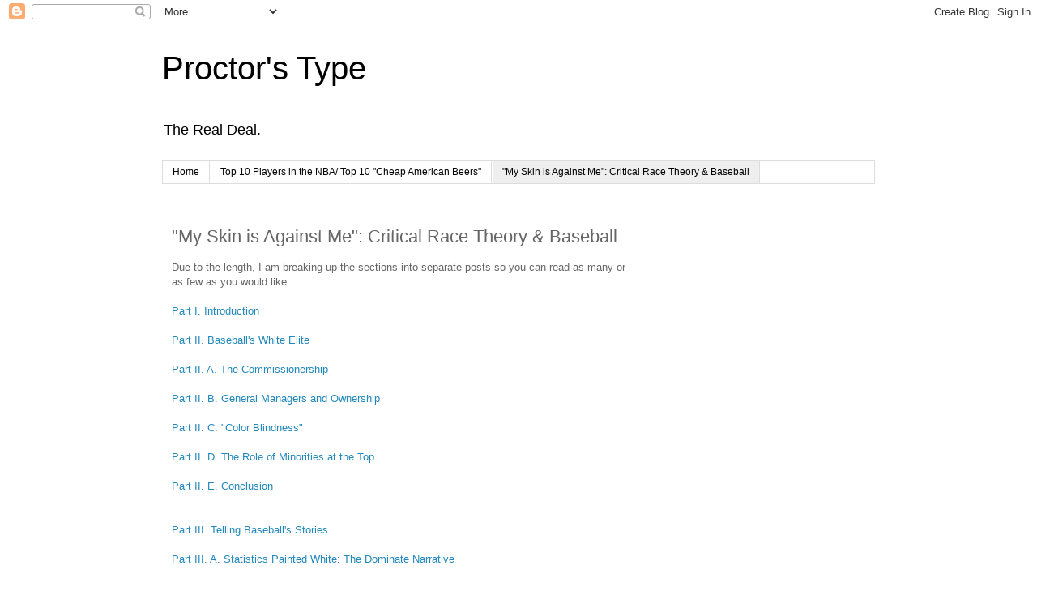

--- FILE ---
content_type: text/html; charset=UTF-8
request_url: http://www.proctorstype.com/p/due-to-length-i-am-breaking-up-sections.html
body_size: 21514
content:
<!DOCTYPE html>
<html class='v2' dir='ltr' lang='en'>
<head>
<link href='https://www.blogger.com/static/v1/widgets/335934321-css_bundle_v2.css' rel='stylesheet' type='text/css'/>
<meta content='width=1100' name='viewport'/>
<meta content='text/html; charset=UTF-8' http-equiv='Content-Type'/>
<meta content='blogger' name='generator'/>
<link href='http://www.proctorstype.com/favicon.ico' rel='icon' type='image/x-icon'/>
<link href='http://www.proctorstype.com/p/due-to-length-i-am-breaking-up-sections.html' rel='canonical'/>
<link rel="alternate" type="application/atom+xml" title="Proctor&#39;s Type - Atom" href="http://www.proctorstype.com/feeds/posts/default" />
<link rel="alternate" type="application/rss+xml" title="Proctor&#39;s Type - RSS" href="http://www.proctorstype.com/feeds/posts/default?alt=rss" />
<link rel="service.post" type="application/atom+xml" title="Proctor&#39;s Type - Atom" href="https://www.blogger.com/feeds/7871725095693834162/posts/default" />
<!--Can't find substitution for tag [blog.ieCssRetrofitLinks]-->
<meta content='http://www.proctorstype.com/p/due-to-length-i-am-breaking-up-sections.html' property='og:url'/>
<meta content='&quot;My Skin is Against Me&quot;:  Critical Race Theory &amp; Baseball' property='og:title'/>
<meta content='Due to the length, I am breaking up the sections into separate posts so you can read as many or as few as you would like:   Part I. Introduc...' property='og:description'/>
<title>Proctor's Type: "My Skin is Against Me":  Critical Race Theory & Baseball</title>
<style id='page-skin-1' type='text/css'><!--
/*
-----------------------------------------------
Blogger Template Style
Name:     Simple
Designer: Blogger
URL:      www.blogger.com
----------------------------------------------- */
/* Content
----------------------------------------------- */
body {
font: normal normal 12px 'Trebuchet MS', Trebuchet, Verdana, sans-serif;
color: #666666;
background: #ffffff none repeat scroll top left;
padding: 0 0 0 0;
}
html body .region-inner {
min-width: 0;
max-width: 100%;
width: auto;
}
h2 {
font-size: 22px;
}
a:link {
text-decoration:none;
color: #2288bb;
}
a:visited {
text-decoration:none;
color: #888888;
}
a:hover {
text-decoration:underline;
color: #33aaff;
}
.body-fauxcolumn-outer .fauxcolumn-inner {
background: transparent none repeat scroll top left;
_background-image: none;
}
.body-fauxcolumn-outer .cap-top {
position: absolute;
z-index: 1;
height: 400px;
width: 100%;
}
.body-fauxcolumn-outer .cap-top .cap-left {
width: 100%;
background: transparent none repeat-x scroll top left;
_background-image: none;
}
.content-outer {
-moz-box-shadow: 0 0 0 rgba(0, 0, 0, .15);
-webkit-box-shadow: 0 0 0 rgba(0, 0, 0, .15);
-goog-ms-box-shadow: 0 0 0 #333333;
box-shadow: 0 0 0 rgba(0, 0, 0, .15);
margin-bottom: 1px;
}
.content-inner {
padding: 10px 40px;
}
.content-inner {
background-color: #ffffff;
}
/* Header
----------------------------------------------- */
.header-outer {
background: transparent none repeat-x scroll 0 -400px;
_background-image: none;
}
.Header h1 {
font: normal normal 40px 'Trebuchet MS',Trebuchet,Verdana,sans-serif;
color: #000000;
text-shadow: 0 0 0 rgba(0, 0, 0, .2);
}
.Header h1 a {
color: #000000;
}
.Header .description {
font-size: 18px;
color: #000000;
}
.header-inner .Header .titlewrapper {
padding: 22px 0;
}
.header-inner .Header .descriptionwrapper {
padding: 0 0;
}
/* Tabs
----------------------------------------------- */
.tabs-inner .section:first-child {
border-top: 0 solid #dddddd;
}
.tabs-inner .section:first-child ul {
margin-top: -1px;
border-top: 1px solid #dddddd;
border-left: 1px solid #dddddd;
border-right: 1px solid #dddddd;
}
.tabs-inner .widget ul {
background: transparent none repeat-x scroll 0 -800px;
_background-image: none;
border-bottom: 1px solid #dddddd;
margin-top: 0;
margin-left: -30px;
margin-right: -30px;
}
.tabs-inner .widget li a {
display: inline-block;
padding: .6em 1em;
font: normal normal 12px 'Trebuchet MS', Trebuchet, Verdana, sans-serif;
color: #000000;
border-left: 1px solid #ffffff;
border-right: 1px solid #dddddd;
}
.tabs-inner .widget li:first-child a {
border-left: none;
}
.tabs-inner .widget li.selected a, .tabs-inner .widget li a:hover {
color: #000000;
background-color: #eeeeee;
text-decoration: none;
}
/* Columns
----------------------------------------------- */
.main-outer {
border-top: 0 solid transparent;
}
.fauxcolumn-left-outer .fauxcolumn-inner {
border-right: 1px solid transparent;
}
.fauxcolumn-right-outer .fauxcolumn-inner {
border-left: 1px solid transparent;
}
/* Headings
----------------------------------------------- */
div.widget > h2,
div.widget h2.title {
margin: 0 0 1em 0;
font: normal bold 11px 'Trebuchet MS',Trebuchet,Verdana,sans-serif;
color: #000000;
}
/* Widgets
----------------------------------------------- */
.widget .zippy {
color: #999999;
text-shadow: 2px 2px 1px rgba(0, 0, 0, .1);
}
.widget .popular-posts ul {
list-style: none;
}
/* Posts
----------------------------------------------- */
h2.date-header {
font: normal bold 11px Arial, Tahoma, Helvetica, FreeSans, sans-serif;
}
.date-header span {
background-color: #bbbbbb;
color: #ffffff;
padding: 0.4em;
letter-spacing: 3px;
margin: inherit;
}
.main-inner {
padding-top: 35px;
padding-bottom: 65px;
}
.main-inner .column-center-inner {
padding: 0 0;
}
.main-inner .column-center-inner .section {
margin: 0 1em;
}
.post {
margin: 0 0 45px 0;
}
h3.post-title, .comments h4 {
font: normal normal 22px 'Trebuchet MS',Trebuchet,Verdana,sans-serif;
margin: .75em 0 0;
}
.post-body {
font-size: 110%;
line-height: 1.4;
position: relative;
}
.post-body img, .post-body .tr-caption-container, .Profile img, .Image img,
.BlogList .item-thumbnail img {
padding: 2px;
background: #ffffff;
border: 1px solid #eeeeee;
-moz-box-shadow: 1px 1px 5px rgba(0, 0, 0, .1);
-webkit-box-shadow: 1px 1px 5px rgba(0, 0, 0, .1);
box-shadow: 1px 1px 5px rgba(0, 0, 0, .1);
}
.post-body img, .post-body .tr-caption-container {
padding: 5px;
}
.post-body .tr-caption-container {
color: #666666;
}
.post-body .tr-caption-container img {
padding: 0;
background: transparent;
border: none;
-moz-box-shadow: 0 0 0 rgba(0, 0, 0, .1);
-webkit-box-shadow: 0 0 0 rgba(0, 0, 0, .1);
box-shadow: 0 0 0 rgba(0, 0, 0, .1);
}
.post-header {
margin: 0 0 1.5em;
line-height: 1.6;
font-size: 90%;
}
.post-footer {
margin: 20px -2px 0;
padding: 5px 10px;
color: #666666;
background-color: #eeeeee;
border-bottom: 1px solid #eeeeee;
line-height: 1.6;
font-size: 90%;
}
#comments .comment-author {
padding-top: 1.5em;
border-top: 1px solid transparent;
background-position: 0 1.5em;
}
#comments .comment-author:first-child {
padding-top: 0;
border-top: none;
}
.avatar-image-container {
margin: .2em 0 0;
}
#comments .avatar-image-container img {
border: 1px solid #eeeeee;
}
/* Comments
----------------------------------------------- */
.comments .comments-content .icon.blog-author {
background-repeat: no-repeat;
background-image: url([data-uri]);
}
.comments .comments-content .loadmore a {
border-top: 1px solid #999999;
border-bottom: 1px solid #999999;
}
.comments .comment-thread.inline-thread {
background-color: #eeeeee;
}
.comments .continue {
border-top: 2px solid #999999;
}
/* Accents
---------------------------------------------- */
.section-columns td.columns-cell {
border-left: 1px solid transparent;
}
.blog-pager {
background: transparent url(https://resources.blogblog.com/blogblog/data/1kt/simple/paging_dot.png) repeat-x scroll top center;
}
.blog-pager-older-link, .home-link,
.blog-pager-newer-link {
background-color: #ffffff;
padding: 5px;
}
.footer-outer {
border-top: 1px dashed #bbbbbb;
}
/* Mobile
----------------------------------------------- */
body.mobile  {
background-size: auto;
}
.mobile .body-fauxcolumn-outer {
background: transparent none repeat scroll top left;
}
.mobile .body-fauxcolumn-outer .cap-top {
background-size: 100% auto;
}
.mobile .content-outer {
-webkit-box-shadow: 0 0 3px rgba(0, 0, 0, .15);
box-shadow: 0 0 3px rgba(0, 0, 0, .15);
}
.mobile .tabs-inner .widget ul {
margin-left: 0;
margin-right: 0;
}
.mobile .post {
margin: 0;
}
.mobile .main-inner .column-center-inner .section {
margin: 0;
}
.mobile .date-header span {
padding: 0.1em 10px;
margin: 0 -10px;
}
.mobile h3.post-title {
margin: 0;
}
.mobile .blog-pager {
background: transparent none no-repeat scroll top center;
}
.mobile .footer-outer {
border-top: none;
}
.mobile .main-inner, .mobile .footer-inner {
background-color: #ffffff;
}
.mobile-index-contents {
color: #666666;
}
.mobile-link-button {
background-color: #2288bb;
}
.mobile-link-button a:link, .mobile-link-button a:visited {
color: #ffffff;
}
.mobile .tabs-inner .section:first-child {
border-top: none;
}
.mobile .tabs-inner .PageList .widget-content {
background-color: #eeeeee;
color: #000000;
border-top: 1px solid #dddddd;
border-bottom: 1px solid #dddddd;
}
.mobile .tabs-inner .PageList .widget-content .pagelist-arrow {
border-left: 1px solid #dddddd;
}

--></style>
<style id='template-skin-1' type='text/css'><!--
body {
min-width: 960px;
}
.content-outer, .content-fauxcolumn-outer, .region-inner {
min-width: 960px;
max-width: 960px;
_width: 960px;
}
.main-inner .columns {
padding-left: 0;
padding-right: 290px;
}
.main-inner .fauxcolumn-center-outer {
left: 0;
right: 290px;
/* IE6 does not respect left and right together */
_width: expression(this.parentNode.offsetWidth -
parseInt("0") -
parseInt("290px") + 'px');
}
.main-inner .fauxcolumn-left-outer {
width: 0;
}
.main-inner .fauxcolumn-right-outer {
width: 290px;
}
.main-inner .column-left-outer {
width: 0;
right: 100%;
margin-left: -0;
}
.main-inner .column-right-outer {
width: 290px;
margin-right: -290px;
}
#layout {
min-width: 0;
}
#layout .content-outer {
min-width: 0;
width: 800px;
}
#layout .region-inner {
min-width: 0;
width: auto;
}
body#layout div.add_widget {
padding: 8px;
}
body#layout div.add_widget a {
margin-left: 32px;
}
--></style>
<link href='https://www.blogger.com/dyn-css/authorization.css?targetBlogID=7871725095693834162&amp;zx=f4ba06fc-7792-4b76-8427-ed9eda544016' media='none' onload='if(media!=&#39;all&#39;)media=&#39;all&#39;' rel='stylesheet'/><noscript><link href='https://www.blogger.com/dyn-css/authorization.css?targetBlogID=7871725095693834162&amp;zx=f4ba06fc-7792-4b76-8427-ed9eda544016' rel='stylesheet'/></noscript>
<meta name='google-adsense-platform-account' content='ca-host-pub-1556223355139109'/>
<meta name='google-adsense-platform-domain' content='blogspot.com'/>

<!-- data-ad-client=ca-pub-1192767312311621 -->

</head>
<body class='loading variant-simplysimple'>
<div class='navbar section' id='navbar' name='Navbar'><div class='widget Navbar' data-version='1' id='Navbar1'><script type="text/javascript">
    function setAttributeOnload(object, attribute, val) {
      if(window.addEventListener) {
        window.addEventListener('load',
          function(){ object[attribute] = val; }, false);
      } else {
        window.attachEvent('onload', function(){ object[attribute] = val; });
      }
    }
  </script>
<div id="navbar-iframe-container"></div>
<script type="text/javascript" src="https://apis.google.com/js/platform.js"></script>
<script type="text/javascript">
      gapi.load("gapi.iframes:gapi.iframes.style.bubble", function() {
        if (gapi.iframes && gapi.iframes.getContext) {
          gapi.iframes.getContext().openChild({
              url: 'https://www.blogger.com/navbar/7871725095693834162?pa\x3d8506714499461896183\x26origin\x3dhttp://www.proctorstype.com',
              where: document.getElementById("navbar-iframe-container"),
              id: "navbar-iframe"
          });
        }
      });
    </script><script type="text/javascript">
(function() {
var script = document.createElement('script');
script.type = 'text/javascript';
script.src = '//pagead2.googlesyndication.com/pagead/js/google_top_exp.js';
var head = document.getElementsByTagName('head')[0];
if (head) {
head.appendChild(script);
}})();
</script>
</div></div>
<div class='body-fauxcolumns'>
<div class='fauxcolumn-outer body-fauxcolumn-outer'>
<div class='cap-top'>
<div class='cap-left'></div>
<div class='cap-right'></div>
</div>
<div class='fauxborder-left'>
<div class='fauxborder-right'></div>
<div class='fauxcolumn-inner'>
</div>
</div>
<div class='cap-bottom'>
<div class='cap-left'></div>
<div class='cap-right'></div>
</div>
</div>
</div>
<div class='content'>
<div class='content-fauxcolumns'>
<div class='fauxcolumn-outer content-fauxcolumn-outer'>
<div class='cap-top'>
<div class='cap-left'></div>
<div class='cap-right'></div>
</div>
<div class='fauxborder-left'>
<div class='fauxborder-right'></div>
<div class='fauxcolumn-inner'>
</div>
</div>
<div class='cap-bottom'>
<div class='cap-left'></div>
<div class='cap-right'></div>
</div>
</div>
</div>
<div class='content-outer'>
<div class='content-cap-top cap-top'>
<div class='cap-left'></div>
<div class='cap-right'></div>
</div>
<div class='fauxborder-left content-fauxborder-left'>
<div class='fauxborder-right content-fauxborder-right'></div>
<div class='content-inner'>
<header>
<div class='header-outer'>
<div class='header-cap-top cap-top'>
<div class='cap-left'></div>
<div class='cap-right'></div>
</div>
<div class='fauxborder-left header-fauxborder-left'>
<div class='fauxborder-right header-fauxborder-right'></div>
<div class='region-inner header-inner'>
<div class='header section' id='header' name='Header'><div class='widget Header' data-version='1' id='Header1'>
<div id='header-inner'>
<div class='titlewrapper'>
<h1 class='title'>
<a href='http://www.proctorstype.com/'>
Proctor's Type
</a>
</h1>
</div>
<div class='descriptionwrapper'>
<p class='description'><span>The Real Deal.  </span></p>
</div>
</div>
</div></div>
</div>
</div>
<div class='header-cap-bottom cap-bottom'>
<div class='cap-left'></div>
<div class='cap-right'></div>
</div>
</div>
</header>
<div class='tabs-outer'>
<div class='tabs-cap-top cap-top'>
<div class='cap-left'></div>
<div class='cap-right'></div>
</div>
<div class='fauxborder-left tabs-fauxborder-left'>
<div class='fauxborder-right tabs-fauxborder-right'></div>
<div class='region-inner tabs-inner'>
<div class='tabs section' id='crosscol' name='Cross-Column'><div class='widget PageList' data-version='1' id='PageList1'>
<h2>Pages</h2>
<div class='widget-content'>
<ul>
<li>
<a href='http://www.proctorstype.com/'>Home</a>
</li>
<li>
<a href='http://www.proctorstype.com/p/top-10-players-in-nba-top-10-cheap.html'>Top 10 Players in the NBA/ Top 10 "Cheap American Beers"</a>
</li>
<li class='selected'>
<a href='http://www.proctorstype.com/p/due-to-length-i-am-breaking-up-sections.html'>&quot;My Skin is Against Me&quot;:  Critical Race Theory &amp; Baseball</a>
</li>
</ul>
<div class='clear'></div>
</div>
</div></div>
<div class='tabs no-items section' id='crosscol-overflow' name='Cross-Column 2'></div>
</div>
</div>
<div class='tabs-cap-bottom cap-bottom'>
<div class='cap-left'></div>
<div class='cap-right'></div>
</div>
</div>
<div class='main-outer'>
<div class='main-cap-top cap-top'>
<div class='cap-left'></div>
<div class='cap-right'></div>
</div>
<div class='fauxborder-left main-fauxborder-left'>
<div class='fauxborder-right main-fauxborder-right'></div>
<div class='region-inner main-inner'>
<div class='columns fauxcolumns'>
<div class='fauxcolumn-outer fauxcolumn-center-outer'>
<div class='cap-top'>
<div class='cap-left'></div>
<div class='cap-right'></div>
</div>
<div class='fauxborder-left'>
<div class='fauxborder-right'></div>
<div class='fauxcolumn-inner'>
</div>
</div>
<div class='cap-bottom'>
<div class='cap-left'></div>
<div class='cap-right'></div>
</div>
</div>
<div class='fauxcolumn-outer fauxcolumn-left-outer'>
<div class='cap-top'>
<div class='cap-left'></div>
<div class='cap-right'></div>
</div>
<div class='fauxborder-left'>
<div class='fauxborder-right'></div>
<div class='fauxcolumn-inner'>
</div>
</div>
<div class='cap-bottom'>
<div class='cap-left'></div>
<div class='cap-right'></div>
</div>
</div>
<div class='fauxcolumn-outer fauxcolumn-right-outer'>
<div class='cap-top'>
<div class='cap-left'></div>
<div class='cap-right'></div>
</div>
<div class='fauxborder-left'>
<div class='fauxborder-right'></div>
<div class='fauxcolumn-inner'>
</div>
</div>
<div class='cap-bottom'>
<div class='cap-left'></div>
<div class='cap-right'></div>
</div>
</div>
<!-- corrects IE6 width calculation -->
<div class='columns-inner'>
<div class='column-center-outer'>
<div class='column-center-inner'>
<div class='main section' id='main' name='Main'><div class='widget Blog' data-version='1' id='Blog1'>
<div class='blog-posts hfeed'>

          <div class="date-outer">
        

          <div class="date-posts">
        
<div class='post-outer'>
<div class='post hentry uncustomized-post-template' itemprop='blogPost' itemscope='itemscope' itemtype='http://schema.org/BlogPosting'>
<meta content='7871725095693834162' itemprop='blogId'/>
<meta content='8506714499461896183' itemprop='postId'/>
<a name='8506714499461896183'></a>
<h3 class='post-title entry-title' itemprop='name'>
"My Skin is Against Me":  Critical Race Theory & Baseball
</h3>
<div class='post-header'>
<div class='post-header-line-1'></div>
</div>
<div class='post-body entry-content' id='post-body-8506714499461896183' itemprop='description articleBody'>
Due to the length, I am breaking up the sections into separate posts so you can read as many or as few as you would like:<br />
<br />
<a href="https://www.blogger.com/blogger.g?blogID=7871725095693834162#editor/target=post;postID=4841169138211559367;onPublishedMenu=allposts;onClosedMenu=allposts;postNum=0;src=postname" target="_blank">Part I. Introduction</a><br />
<br />
<a href="http://www.proctorstype.com/2014/05/my-skin-is-against-me-critical-race_3715.html" target="_blank">Part II. Baseball's White Elite</a><br />
<br />
<a href="http://www.proctorstype.com/2014/05/my-skin-is-against-me-critical-race_83.html" target="_blank">Part II. A. The Commissionership</a><br />
<br />
<a href="http://www.proctorstype.com/2014/05/my-skin-is-against-me-critical-race_4194.html" target="_blank">Part II. B. General Managers and Ownership</a><br />
<br />
<a href="http://www.proctorstype.com/2014/05/my-skin-is-against-me-critical-race_5197.html" target="_blank">Part II. C. "Color Blindness"</a><br />
<br />
<a href="http://www.proctorstype.com/2014/05/my-skin-is-against-me-critical-race_5848.html" target="_blank">Part II. D. The Role of Minorities at the Top</a><br />
<br />
<a href="http://www.proctorstype.com/2014/05/my-skin-is-against-me-critical-race_3176.html" target="_blank">Part II. E. Conclusion </a><br />
<br />
<br />
<a href="http://www.proctorstype.com/2014/05/my-skin-is-against-me-critical-race_2094.html" target="_blank">Part III. Telling Baseball's Stories</a><br />
<br />
<a href="http://www.proctorstype.com/2014/05/my-skin-is-against-me-critical-race_3934.html" target="_blank">Part III. A. Statistics Painted White: The Dominate Narrative</a><br />
<br />
<a href="http://www.proctorstype.com/2014/05/b.html" target="_blank">Part III. B. The Asterisk </a><br />
<br />
<a href="http://www.proctorstype.com/2014/05/my-skin-is-against-me-critical-race_5203.html" target="_blank">Part III. B. i. Pre-integration player's statistics should be marked with an asterisk</a><br />
<br />
<a href="http://www.proctorstype.com/2014/05/my-skin-is-against-me-critical-race_5637.html" target="_blank">Part III. B. ii. Statistical achievements of African American players who were subjected to racial abuse are under-valued in baseball's history.</a><br />
<br />
<a href="http://www.proctorstype.com/2014/05/my-skin-is-against-me-critical-race_8015.html" target="_blank">Part III. C. Flaw in the "objective" Wins Above Replacement statistic</a><br />
<br />
<a href="http://www.proctorstype.com/2014/05/my-skin-is-against-me-critical-race_2969.html" target="_blank">Part III. D. Conclusion </a><br />
<br />
I hope fellow baseball and baseball history junkies (I do not like when people use "junkies" in this sense, but oh well) read, enjoy, and comment.<br />
<br />
<br />
<br />
<br />
<br />
<br />
<br />
<br />
<br />
<br />
<br />
<br />
<br />
<br />
<br />
<br />
<br />
<br />
<br />
<br />
<br />
<br />
<br />
<div style='clear: both;'></div>
</div>
<div class='post-footer'>
<div class='post-footer-line post-footer-line-1'>
<span class='post-author vcard'>
</span>
<span class='post-timestamp'>
</span>
<span class='post-comment-link'>
</span>
<span class='post-icons'>
<span class='item-action'>
<a href='https://www.blogger.com/email-page/7871725095693834162/8506714499461896183' title='Email Page'>
<img alt='' class='icon-action' height='13' src='https://resources.blogblog.com/img/icon18_email.gif' width='18'/>
</a>
</span>
<span class='item-control blog-admin pid-1155907811'>
<a href='https://www.blogger.com/page-edit.g?blogID=7871725095693834162&pageID=8506714499461896183&from=pencil' title='Edit Page'>
<img alt='' class='icon-action' height='18' src='https://resources.blogblog.com/img/icon18_edit_allbkg.gif' width='18'/>
</a>
</span>
</span>
<div class='post-share-buttons goog-inline-block'>
<a class='goog-inline-block share-button sb-email' href='https://www.blogger.com/share-post.g?blogID=7871725095693834162&pageID=8506714499461896183&target=email' target='_blank' title='Email This'><span class='share-button-link-text'>Email This</span></a><a class='goog-inline-block share-button sb-blog' href='https://www.blogger.com/share-post.g?blogID=7871725095693834162&pageID=8506714499461896183&target=blog' onclick='window.open(this.href, "_blank", "height=270,width=475"); return false;' target='_blank' title='BlogThis!'><span class='share-button-link-text'>BlogThis!</span></a><a class='goog-inline-block share-button sb-twitter' href='https://www.blogger.com/share-post.g?blogID=7871725095693834162&pageID=8506714499461896183&target=twitter' target='_blank' title='Share to X'><span class='share-button-link-text'>Share to X</span></a><a class='goog-inline-block share-button sb-facebook' href='https://www.blogger.com/share-post.g?blogID=7871725095693834162&pageID=8506714499461896183&target=facebook' onclick='window.open(this.href, "_blank", "height=430,width=640"); return false;' target='_blank' title='Share to Facebook'><span class='share-button-link-text'>Share to Facebook</span></a><a class='goog-inline-block share-button sb-pinterest' href='https://www.blogger.com/share-post.g?blogID=7871725095693834162&pageID=8506714499461896183&target=pinterest' target='_blank' title='Share to Pinterest'><span class='share-button-link-text'>Share to Pinterest</span></a>
</div>
</div>
<div class='post-footer-line post-footer-line-2'>
<span class='post-labels'>
</span>
</div>
<div class='post-footer-line post-footer-line-3'>
<span class='post-location'>
</span>
</div>
</div>
</div>
<div class='comments' id='comments'>
<a name='comments'></a>
<h4>34 comments:</h4>
<div class='comments-content'>
<script async='async' src='' type='text/javascript'></script>
<script type='text/javascript'>
    (function() {
      var items = null;
      var msgs = null;
      var config = {};

// <![CDATA[
      var cursor = null;
      if (items && items.length > 0) {
        cursor = parseInt(items[items.length - 1].timestamp) + 1;
      }

      var bodyFromEntry = function(entry) {
        var text = (entry &&
                    ((entry.content && entry.content.$t) ||
                     (entry.summary && entry.summary.$t))) ||
            '';
        if (entry && entry.gd$extendedProperty) {
          for (var k in entry.gd$extendedProperty) {
            if (entry.gd$extendedProperty[k].name == 'blogger.contentRemoved') {
              return '<span class="deleted-comment">' + text + '</span>';
            }
          }
        }
        return text;
      }

      var parse = function(data) {
        cursor = null;
        var comments = [];
        if (data && data.feed && data.feed.entry) {
          for (var i = 0, entry; entry = data.feed.entry[i]; i++) {
            var comment = {};
            // comment ID, parsed out of the original id format
            var id = /blog-(\d+).post-(\d+)/.exec(entry.id.$t);
            comment.id = id ? id[2] : null;
            comment.body = bodyFromEntry(entry);
            comment.timestamp = Date.parse(entry.published.$t) + '';
            if (entry.author && entry.author.constructor === Array) {
              var auth = entry.author[0];
              if (auth) {
                comment.author = {
                  name: (auth.name ? auth.name.$t : undefined),
                  profileUrl: (auth.uri ? auth.uri.$t : undefined),
                  avatarUrl: (auth.gd$image ? auth.gd$image.src : undefined)
                };
              }
            }
            if (entry.link) {
              if (entry.link[2]) {
                comment.link = comment.permalink = entry.link[2].href;
              }
              if (entry.link[3]) {
                var pid = /.*comments\/default\/(\d+)\?.*/.exec(entry.link[3].href);
                if (pid && pid[1]) {
                  comment.parentId = pid[1];
                }
              }
            }
            comment.deleteclass = 'item-control blog-admin';
            if (entry.gd$extendedProperty) {
              for (var k in entry.gd$extendedProperty) {
                if (entry.gd$extendedProperty[k].name == 'blogger.itemClass') {
                  comment.deleteclass += ' ' + entry.gd$extendedProperty[k].value;
                } else if (entry.gd$extendedProperty[k].name == 'blogger.displayTime') {
                  comment.displayTime = entry.gd$extendedProperty[k].value;
                }
              }
            }
            comments.push(comment);
          }
        }
        return comments;
      };

      var paginator = function(callback) {
        if (hasMore()) {
          var url = config.feed + '?alt=json&v=2&orderby=published&reverse=false&max-results=50';
          if (cursor) {
            url += '&published-min=' + new Date(cursor).toISOString();
          }
          window.bloggercomments = function(data) {
            var parsed = parse(data);
            cursor = parsed.length < 50 ? null
                : parseInt(parsed[parsed.length - 1].timestamp) + 1
            callback(parsed);
            window.bloggercomments = null;
          }
          url += '&callback=bloggercomments';
          var script = document.createElement('script');
          script.type = 'text/javascript';
          script.src = url;
          document.getElementsByTagName('head')[0].appendChild(script);
        }
      };
      var hasMore = function() {
        return !!cursor;
      };
      var getMeta = function(key, comment) {
        if ('iswriter' == key) {
          var matches = !!comment.author
              && comment.author.name == config.authorName
              && comment.author.profileUrl == config.authorUrl;
          return matches ? 'true' : '';
        } else if ('deletelink' == key) {
          return config.baseUri + '/comment/delete/'
               + config.blogId + '/' + comment.id;
        } else if ('deleteclass' == key) {
          return comment.deleteclass;
        }
        return '';
      };

      var replybox = null;
      var replyUrlParts = null;
      var replyParent = undefined;

      var onReply = function(commentId, domId) {
        if (replybox == null) {
          // lazily cache replybox, and adjust to suit this style:
          replybox = document.getElementById('comment-editor');
          if (replybox != null) {
            replybox.height = '250px';
            replybox.style.display = 'block';
            replyUrlParts = replybox.src.split('#');
          }
        }
        if (replybox && (commentId !== replyParent)) {
          replybox.src = '';
          document.getElementById(domId).insertBefore(replybox, null);
          replybox.src = replyUrlParts[0]
              + (commentId ? '&parentID=' + commentId : '')
              + '#' + replyUrlParts[1];
          replyParent = commentId;
        }
      };

      var hash = (window.location.hash || '#').substring(1);
      var startThread, targetComment;
      if (/^comment-form_/.test(hash)) {
        startThread = hash.substring('comment-form_'.length);
      } else if (/^c[0-9]+$/.test(hash)) {
        targetComment = hash.substring(1);
      }

      // Configure commenting API:
      var configJso = {
        'maxDepth': config.maxThreadDepth
      };
      var provider = {
        'id': config.postId,
        'data': items,
        'loadNext': paginator,
        'hasMore': hasMore,
        'getMeta': getMeta,
        'onReply': onReply,
        'rendered': true,
        'initComment': targetComment,
        'initReplyThread': startThread,
        'config': configJso,
        'messages': msgs
      };

      var render = function() {
        if (window.goog && window.goog.comments) {
          var holder = document.getElementById('comment-holder');
          window.goog.comments.render(holder, provider);
        }
      };

      // render now, or queue to render when library loads:
      if (window.goog && window.goog.comments) {
        render();
      } else {
        window.goog = window.goog || {};
        window.goog.comments = window.goog.comments || {};
        window.goog.comments.loadQueue = window.goog.comments.loadQueue || [];
        window.goog.comments.loadQueue.push(render);
      }
    })();
// ]]>
  </script>
<div id='comment-holder'>
<div class="comment-thread toplevel-thread"><ol id="top-ra"><li class="comment" id="c404983080487333241"><div class="avatar-image-container"><img src="//www.blogger.com/img/blogger_logo_round_35.png" alt=""/></div><div class="comment-block"><div class="comment-header"><cite class="user"><a href="https://www.blogger.com/profile/12114479635982380752" rel="nofollow">Robert</a></cite><span class="icon user "></span><span class="datetime secondary-text"><a rel="nofollow" href="http://www.proctorstype.com/p/due-to-length-i-am-breaking-up-sections.html">June 13, 2018 at 2:55&#8239;AM</a></span></div><p class="comment-content">The post is written in very a good manner and it contains many useful information for me. <a href="https://bestsportsgearhub.com/" rel="nofollow">bestsportsgearhub.com</a></p><span class="comment-actions secondary-text"><a class="comment-reply" target="_self" data-comment-id="404983080487333241">Reply</a><span class="item-control blog-admin blog-admin pid-392208256"><a target="_self" href="https://www.blogger.com/comment/delete/7871725095693834162/404983080487333241">Delete</a></span></span></div><div class="comment-replies"><div id="c404983080487333241-rt" class="comment-thread inline-thread hidden"><span class="thread-toggle thread-expanded"><span class="thread-arrow"></span><span class="thread-count"><a target="_self">Replies</a></span></span><ol id="c404983080487333241-ra" class="thread-chrome thread-expanded"><div></div><div id="c404983080487333241-continue" class="continue"><a class="comment-reply" target="_self" data-comment-id="404983080487333241">Reply</a></div></ol></div></div><div class="comment-replybox-single" id="c404983080487333241-ce"></div></li><li class="comment" id="c6836538022954453532"><div class="avatar-image-container"><img src="//www.blogger.com/img/blogger_logo_round_35.png" alt=""/></div><div class="comment-block"><div class="comment-header"><cite class="user"><a href="https://www.blogger.com/profile/03478199124518153741" rel="nofollow">Nicole Werner</a></cite><span class="icon user "></span><span class="datetime secondary-text"><a rel="nofollow" href="http://www.proctorstype.com/p/due-to-length-i-am-breaking-up-sections.html">January 28, 2019 at 1:48&#8239;AM</a></span></div><p class="comment-content">Nice knowledge gaining article. This post is really the best on this valuable topic. <a href="https://www.viperbats.com/" rel="nofollow">best maple bats</a></p><span class="comment-actions secondary-text"><a class="comment-reply" target="_self" data-comment-id="6836538022954453532">Reply</a><span class="item-control blog-admin blog-admin pid-1084063932"><a target="_self" href="https://www.blogger.com/comment/delete/7871725095693834162/6836538022954453532">Delete</a></span></span></div><div class="comment-replies"><div id="c6836538022954453532-rt" class="comment-thread inline-thread hidden"><span class="thread-toggle thread-expanded"><span class="thread-arrow"></span><span class="thread-count"><a target="_self">Replies</a></span></span><ol id="c6836538022954453532-ra" class="thread-chrome thread-expanded"><div></div><div id="c6836538022954453532-continue" class="continue"><a class="comment-reply" target="_self" data-comment-id="6836538022954453532">Reply</a></div></ol></div></div><div class="comment-replybox-single" id="c6836538022954453532-ce"></div></li><li class="comment" id="c6913562480350807245"><div class="avatar-image-container"><img src="//www.blogger.com/img/blogger_logo_round_35.png" alt=""/></div><div class="comment-block"><div class="comment-header"><cite class="user"><a href="https://www.blogger.com/profile/01767691539434563701" rel="nofollow">Brooklyn</a></cite><span class="icon user "></span><span class="datetime secondary-text"><a rel="nofollow" href="http://www.proctorstype.com/p/due-to-length-i-am-breaking-up-sections.html">March 2, 2019 at 7:49&#8239;AM</a></span></div><p class="comment-content">. Truth be told, this skin condition is more typical than you may understand. At the point when the body loses an excess of dampness, or can&#39;t hold dampness, the skin ends up dry.<a href="https://www.exclusiveskincareproducts.com/charlotte-rampling-skin-care/" rel="nofollow">Charlotte Rampling Anti Aging Products</a><br></p><span class="comment-actions secondary-text"><a class="comment-reply" target="_self" data-comment-id="6913562480350807245">Reply</a><span class="item-control blog-admin blog-admin pid-855066538"><a target="_self" href="https://www.blogger.com/comment/delete/7871725095693834162/6913562480350807245">Delete</a></span></span></div><div class="comment-replies"><div id="c6913562480350807245-rt" class="comment-thread inline-thread hidden"><span class="thread-toggle thread-expanded"><span class="thread-arrow"></span><span class="thread-count"><a target="_self">Replies</a></span></span><ol id="c6913562480350807245-ra" class="thread-chrome thread-expanded"><div></div><div id="c6913562480350807245-continue" class="continue"><a class="comment-reply" target="_self" data-comment-id="6913562480350807245">Reply</a></div></ol></div></div><div class="comment-replybox-single" id="c6913562480350807245-ce"></div></li><li class="comment" id="c8651187298643979506"><div class="avatar-image-container"><img src="//www.blogger.com/img/blogger_logo_round_35.png" alt=""/></div><div class="comment-block"><div class="comment-header"><cite class="user"><a href="https://www.blogger.com/profile/13266363099487502712" rel="nofollow">Visit Albania</a></cite><span class="icon user "></span><span class="datetime secondary-text"><a rel="nofollow" href="http://www.proctorstype.com/p/due-to-length-i-am-breaking-up-sections.html">March 16, 2019 at 3:37&#8239;AM</a></span></div><p class="comment-content">This article is <a href="https://topskincancertreatment.weebly.com/" rel="nofollow">right here</a> proposed to talk about the advantages and disadvantages of the different treatments accessible and which one truly has the right to be acclaimed the best. </p><span class="comment-actions secondary-text"><a class="comment-reply" target="_self" data-comment-id="8651187298643979506">Reply</a><span class="item-control blog-admin blog-admin pid-308725030"><a target="_self" href="https://www.blogger.com/comment/delete/7871725095693834162/8651187298643979506">Delete</a></span></span></div><div class="comment-replies"><div id="c8651187298643979506-rt" class="comment-thread inline-thread hidden"><span class="thread-toggle thread-expanded"><span class="thread-arrow"></span><span class="thread-count"><a target="_self">Replies</a></span></span><ol id="c8651187298643979506-ra" class="thread-chrome thread-expanded"><div></div><div id="c8651187298643979506-continue" class="continue"><a class="comment-reply" target="_self" data-comment-id="8651187298643979506">Reply</a></div></ol></div></div><div class="comment-replybox-single" id="c8651187298643979506-ce"></div></li><li class="comment" id="c6972994333768088559"><div class="avatar-image-container"><img src="//www.blogger.com/img/blogger_logo_round_35.png" alt=""/></div><div class="comment-block"><div class="comment-header"><cite class="user"><a href="https://www.blogger.com/profile/16381773006623181221" rel="nofollow">Peter</a></cite><span class="icon user "></span><span class="datetime secondary-text"><a rel="nofollow" href="http://www.proctorstype.com/p/due-to-length-i-am-breaking-up-sections.html">March 26, 2019 at 12:52&#8239;PM</a></span></div><p class="comment-content">They contain salicylic acid which has the potential to kill the warts virus. However, although some drugs are very powerful, they have a high rate of having warts return.<a href="https://www.wartremover.net/category/wart-remover/" rel="nofollow">wartremover</a><br></p><span class="comment-actions secondary-text"><a class="comment-reply" target="_self" data-comment-id="6972994333768088559">Reply</a><span class="item-control blog-admin blog-admin pid-2033078655"><a target="_self" href="https://www.blogger.com/comment/delete/7871725095693834162/6972994333768088559">Delete</a></span></span></div><div class="comment-replies"><div id="c6972994333768088559-rt" class="comment-thread inline-thread hidden"><span class="thread-toggle thread-expanded"><span class="thread-arrow"></span><span class="thread-count"><a target="_self">Replies</a></span></span><ol id="c6972994333768088559-ra" class="thread-chrome thread-expanded"><div></div><div id="c6972994333768088559-continue" class="continue"><a class="comment-reply" target="_self" data-comment-id="6972994333768088559">Reply</a></div></ol></div></div><div class="comment-replybox-single" id="c6972994333768088559-ce"></div></li><li class="comment" id="c6022852818645473397"><div class="avatar-image-container"><img src="//www.blogger.com/img/blogger_logo_round_35.png" alt=""/></div><div class="comment-block"><div class="comment-header"><cite class="user"><a href="https://www.blogger.com/profile/13131293394139147806" rel="nofollow">logicaldot</a></cite><span class="icon user "></span><span class="datetime secondary-text"><a rel="nofollow" href="http://www.proctorstype.com/p/due-to-length-i-am-breaking-up-sections.html">April 1, 2019 at 6:09&#8239;AM</a></span></div><p class="comment-content">This article is right here proposed to talk about the advantages and disadvantages &lt;a href=&quot;https://www.admissionschool.com/listing/shri-shikshayatan-school-kolkata/feed/shri shikshayatan school&#39;&#39;&lt;/a&gt; </p><span class="comment-actions secondary-text"><a class="comment-reply" target="_self" data-comment-id="6022852818645473397">Reply</a><span class="item-control blog-admin blog-admin pid-684839720"><a target="_self" href="https://www.blogger.com/comment/delete/7871725095693834162/6022852818645473397">Delete</a></span></span></div><div class="comment-replies"><div id="c6022852818645473397-rt" class="comment-thread inline-thread hidden"><span class="thread-toggle thread-expanded"><span class="thread-arrow"></span><span class="thread-count"><a target="_self">Replies</a></span></span><ol id="c6022852818645473397-ra" class="thread-chrome thread-expanded"><div></div><div id="c6022852818645473397-continue" class="continue"><a class="comment-reply" target="_self" data-comment-id="6022852818645473397">Reply</a></div></ol></div></div><div class="comment-replybox-single" id="c6022852818645473397-ce"></div></li><li class="comment" id="c3096230484685225144"><div class="avatar-image-container"><img src="//resources.blogblog.com/img/blank.gif" alt=""/></div><div class="comment-block"><div class="comment-header"><cite class="user"><a href="https://fightgearguide.com" rel="nofollow">Mike Colon</a></cite><span class="icon user "></span><span class="datetime secondary-text"><a rel="nofollow" href="http://www.proctorstype.com/p/due-to-length-i-am-breaking-up-sections.html">November 11, 2019 at 10:34&#8239;AM</a></span></div><p class="comment-content">Thank you for your brilliant post.</p><span class="comment-actions secondary-text"><a class="comment-reply" target="_self" data-comment-id="3096230484685225144">Reply</a><span class="item-control blog-admin blog-admin pid-1580956439"><a target="_self" href="https://www.blogger.com/comment/delete/7871725095693834162/3096230484685225144">Delete</a></span></span></div><div class="comment-replies"><div id="c3096230484685225144-rt" class="comment-thread inline-thread hidden"><span class="thread-toggle thread-expanded"><span class="thread-arrow"></span><span class="thread-count"><a target="_self">Replies</a></span></span><ol id="c3096230484685225144-ra" class="thread-chrome thread-expanded"><div></div><div id="c3096230484685225144-continue" class="continue"><a class="comment-reply" target="_self" data-comment-id="3096230484685225144">Reply</a></div></ol></div></div><div class="comment-replybox-single" id="c3096230484685225144-ce"></div></li><li class="comment" id="c6512816989426065149"><div class="avatar-image-container"><img src="//www.blogger.com/img/blogger_logo_round_35.png" alt=""/></div><div class="comment-block"><div class="comment-header"><cite class="user"><a href="https://www.blogger.com/profile/00695550838039477295" rel="nofollow">Shawn</a></cite><span class="icon user "></span><span class="datetime secondary-text"><a rel="nofollow" href="http://www.proctorstype.com/p/due-to-length-i-am-breaking-up-sections.html">January 12, 2020 at 6:10&#8239;AM</a></span></div><p class="comment-content">There are loads of approaches to go through cash fantastically rapidly in this game. <a href="https://daytona500races.com/" rel="nofollow">watch daytona 500 online free</a><br></p><span class="comment-actions secondary-text"><a class="comment-reply" target="_self" data-comment-id="6512816989426065149">Reply</a><span class="item-control blog-admin blog-admin pid-1791763512"><a target="_self" href="https://www.blogger.com/comment/delete/7871725095693834162/6512816989426065149">Delete</a></span></span></div><div class="comment-replies"><div id="c6512816989426065149-rt" class="comment-thread inline-thread hidden"><span class="thread-toggle thread-expanded"><span class="thread-arrow"></span><span class="thread-count"><a target="_self">Replies</a></span></span><ol id="c6512816989426065149-ra" class="thread-chrome thread-expanded"><div></div><div id="c6512816989426065149-continue" class="continue"><a class="comment-reply" target="_self" data-comment-id="6512816989426065149">Reply</a></div></ol></div></div><div class="comment-replybox-single" id="c6512816989426065149-ce"></div></li><li class="comment" id="c3220678545141525206"><div class="avatar-image-container"><img src="//www.blogger.com/img/blogger_logo_round_35.png" alt=""/></div><div class="comment-block"><div class="comment-header"><cite class="user"><a href="https://www.blogger.com/profile/06130469133482523651" rel="nofollow">DevGan</a></cite><span class="icon user "></span><span class="datetime secondary-text"><a rel="nofollow" href="http://www.proctorstype.com/p/due-to-length-i-am-breaking-up-sections.html">February 21, 2020 at 1:52&#8239;PM</a></span></div><p class="comment-content"><a href="https://londonmarathon2020s.com/" rel="nofollow">Virgin London Marathon 2020 Stream</a> They&#39;ve even taken part in a marathon or two over the years. But never the London Marathon - until this year. </p><span class="comment-actions secondary-text"><a class="comment-reply" target="_self" data-comment-id="3220678545141525206">Reply</a><span class="item-control blog-admin blog-admin pid-530660922"><a target="_self" href="https://www.blogger.com/comment/delete/7871725095693834162/3220678545141525206">Delete</a></span></span></div><div class="comment-replies"><div id="c3220678545141525206-rt" class="comment-thread inline-thread hidden"><span class="thread-toggle thread-expanded"><span class="thread-arrow"></span><span class="thread-count"><a target="_self">Replies</a></span></span><ol id="c3220678545141525206-ra" class="thread-chrome thread-expanded"><div></div><div id="c3220678545141525206-continue" class="continue"><a class="comment-reply" target="_self" data-comment-id="3220678545141525206">Reply</a></div></ol></div></div><div class="comment-replybox-single" id="c3220678545141525206-ce"></div></li><li class="comment" id="c2542998277892259600"><div class="avatar-image-container"><img src="//www.blogger.com/img/blogger_logo_round_35.png" alt=""/></div><div class="comment-block"><div class="comment-header"><cite class="user"><a href="https://www.blogger.com/profile/01538865888312554100" rel="nofollow">Dina</a></cite><span class="icon user "></span><span class="datetime secondary-text"><a rel="nofollow" href="http://www.proctorstype.com/p/due-to-length-i-am-breaking-up-sections.html">March 9, 2020 at 6:26&#8239;AM</a></span></div><p class="comment-content">You can catch all the action live on NBC Sports, which will broadcast <a href="https://bostonmarathon2020s.com/" rel="nofollow">boston marathon live streaming </a> a race live stream in addition to a &quot;Finish Line Cam&quot; stationed on Boylston Street.</p><span class="comment-actions secondary-text"><a class="comment-reply" target="_self" data-comment-id="2542998277892259600">Reply</a><span class="item-control blog-admin blog-admin pid-594620739"><a target="_self" href="https://www.blogger.com/comment/delete/7871725095693834162/2542998277892259600">Delete</a></span></span></div><div class="comment-replies"><div id="c2542998277892259600-rt" class="comment-thread inline-thread hidden"><span class="thread-toggle thread-expanded"><span class="thread-arrow"></span><span class="thread-count"><a target="_self">Replies</a></span></span><ol id="c2542998277892259600-ra" class="thread-chrome thread-expanded"><div></div><div id="c2542998277892259600-continue" class="continue"><a class="comment-reply" target="_self" data-comment-id="2542998277892259600">Reply</a></div></ol></div></div><div class="comment-replybox-single" id="c2542998277892259600-ce"></div></li><li class="comment" id="c2494300905372672510"><div class="avatar-image-container"><img src="//www.blogger.com/img/blogger_logo_round_35.png" alt=""/></div><div class="comment-block"><div class="comment-header"><cite class="user"><a href="https://www.blogger.com/profile/12738392480432060845" rel="nofollow">Laxmi Sammi</a></cite><span class="icon user "></span><span class="datetime secondary-text"><a rel="nofollow" href="http://www.proctorstype.com/p/due-to-length-i-am-breaking-up-sections.html">March 18, 2020 at 2:50&#8239;PM</a></span></div><p class="comment-content"><a href="https://nfldraft2020s.com" rel="nofollow">2020 NFL Draft live stream</a><br> The league is still planning to proceed as scheduled from April 23-25 but will make modifications to how the process will be conducted and broadcast.<br></p><span class="comment-actions secondary-text"><a class="comment-reply" target="_self" data-comment-id="2494300905372672510">Reply</a><span class="item-control blog-admin blog-admin pid-1391301643"><a target="_self" href="https://www.blogger.com/comment/delete/7871725095693834162/2494300905372672510">Delete</a></span></span></div><div class="comment-replies"><div id="c2494300905372672510-rt" class="comment-thread inline-thread hidden"><span class="thread-toggle thread-expanded"><span class="thread-arrow"></span><span class="thread-count"><a target="_self">Replies</a></span></span><ol id="c2494300905372672510-ra" class="thread-chrome thread-expanded"><div></div><div id="c2494300905372672510-continue" class="continue"><a class="comment-reply" target="_self" data-comment-id="2494300905372672510">Reply</a></div></ol></div></div><div class="comment-replybox-single" id="c2494300905372672510-ce"></div></li><li class="comment" id="c1639922711632078887"><div class="avatar-image-container"><img src="//www.blogger.com/img/blogger_logo_round_35.png" alt=""/></div><div class="comment-block"><div class="comment-header"><cite class="user"><a href="https://www.blogger.com/profile/01538865888312554100" rel="nofollow">Dina</a></cite><span class="icon user "></span><span class="datetime secondary-text"><a rel="nofollow" href="http://www.proctorstype.com/p/due-to-length-i-am-breaking-up-sections.html">March 25, 2020 at 6:59&#8239;PM</a></span></div><p class="comment-content">US this weekend. <a href="https://indycar500info.com/" rel="nofollow">Watch Indianapolis 500 Live</a> Try and tune into the NBC or any other domestic stream and you&#39;ll soon discover a big fat geo-block in your way.</p><span class="comment-actions secondary-text"><a class="comment-reply" target="_self" data-comment-id="1639922711632078887">Reply</a><span class="item-control blog-admin blog-admin pid-594620739"><a target="_self" href="https://www.blogger.com/comment/delete/7871725095693834162/1639922711632078887">Delete</a></span></span></div><div class="comment-replies"><div id="c1639922711632078887-rt" class="comment-thread inline-thread hidden"><span class="thread-toggle thread-expanded"><span class="thread-arrow"></span><span class="thread-count"><a target="_self">Replies</a></span></span><ol id="c1639922711632078887-ra" class="thread-chrome thread-expanded"><div></div><div id="c1639922711632078887-continue" class="continue"><a class="comment-reply" target="_self" data-comment-id="1639922711632078887">Reply</a></div></ol></div></div><div class="comment-replybox-single" id="c1639922711632078887-ce"></div></li><li class="comment" id="c7113522905834850061"><div class="avatar-image-container"><img src="//www.blogger.com/img/blogger_logo_round_35.png" alt=""/></div><div class="comment-block"><div class="comment-header"><cite class="user"><a href="https://www.blogger.com/profile/17204893734207703745" rel="nofollow">Mondip</a></cite><span class="icon user "></span><span class="datetime secondary-text"><a rel="nofollow" href="http://www.proctorstype.com/p/due-to-length-i-am-breaking-up-sections.html">April 17, 2020 at 11:05&#8239;AM</a></span></div><p class="comment-content">Social media is another platform that&#8217;s has made our work easy.<a href="https://betawards2020s.com/" rel="nofollow">2020 BET Awards</a></p><span class="comment-actions secondary-text"><a class="comment-reply" target="_self" data-comment-id="7113522905834850061">Reply</a><span class="item-control blog-admin blog-admin pid-1252329363"><a target="_self" href="https://www.blogger.com/comment/delete/7871725095693834162/7113522905834850061">Delete</a></span></span></div><div class="comment-replies"><div id="c7113522905834850061-rt" class="comment-thread inline-thread hidden"><span class="thread-toggle thread-expanded"><span class="thread-arrow"></span><span class="thread-count"><a target="_self">Replies</a></span></span><ol id="c7113522905834850061-ra" class="thread-chrome thread-expanded"><div></div><div id="c7113522905834850061-continue" class="continue"><a class="comment-reply" target="_self" data-comment-id="7113522905834850061">Reply</a></div></ol></div></div><div class="comment-replybox-single" id="c7113522905834850061-ce"></div></li><li class="comment" id="c455256761812325984"><div class="avatar-image-container"><img src="//www.blogger.com/img/blogger_logo_round_35.png" alt=""/></div><div class="comment-block"><div class="comment-header"><cite class="user"><a href="https://www.blogger.com/profile/03479470647173008183" rel="nofollow">Ana Baggett</a></cite><span class="icon user "></span><span class="datetime secondary-text"><a rel="nofollow" href="http://www.proctorstype.com/p/due-to-length-i-am-breaking-up-sections.html">September 1, 2020 at 9:48&#8239;AM</a></span></div><p class="comment-content">Watching US Open Golf online is easy and straightforward. If you already have a cable subscription, all you need to do is just opening the NBC Sports or Golf Channel app and use your credentials help <a href="https://golftournamentinfo.com/" rel="nofollow"> how to watch US Open golf 2020 live stream online</a> from any device you want.</p><span class="comment-actions secondary-text"><a class="comment-reply" target="_self" data-comment-id="455256761812325984">Reply</a><span class="item-control blog-admin blog-admin pid-1463972302"><a target="_self" href="https://www.blogger.com/comment/delete/7871725095693834162/455256761812325984">Delete</a></span></span></div><div class="comment-replies"><div id="c455256761812325984-rt" class="comment-thread inline-thread hidden"><span class="thread-toggle thread-expanded"><span class="thread-arrow"></span><span class="thread-count"><a target="_self">Replies</a></span></span><ol id="c455256761812325984-ra" class="thread-chrome thread-expanded"><div></div><div id="c455256761812325984-continue" class="continue"><a class="comment-reply" target="_self" data-comment-id="455256761812325984">Reply</a></div></ol></div></div><div class="comment-replybox-single" id="c455256761812325984-ce"></div></li><li class="comment" id="c4549298811775250762"><div class="avatar-image-container"><img src="//www.blogger.com/img/blogger_logo_round_35.png" alt=""/></div><div class="comment-block"><div class="comment-header"><cite class="user"><a href="https://www.blogger.com/profile/16509825725066235133" rel="nofollow">Johnson</a></cite><span class="icon user "></span><span class="datetime secondary-text"><a rel="nofollow" href="http://www.proctorstype.com/p/due-to-length-i-am-breaking-up-sections.html">September 14, 2020 at 1:54&#8239;PM</a></span></div><p class="comment-content">in numerous nations like India, Australia and so forth cricket is interchangeable to the religion.<a href="https://et20slam.net/ipl-2020-schedule-time-table-fixture-free-download/" rel="nofollow">et20s cricket</a><br></p><span class="comment-actions secondary-text"><a class="comment-reply" target="_self" data-comment-id="4549298811775250762">Reply</a><span class="item-control blog-admin blog-admin pid-298355412"><a target="_self" href="https://www.blogger.com/comment/delete/7871725095693834162/4549298811775250762">Delete</a></span></span></div><div class="comment-replies"><div id="c4549298811775250762-rt" class="comment-thread inline-thread hidden"><span class="thread-toggle thread-expanded"><span class="thread-arrow"></span><span class="thread-count"><a target="_self">Replies</a></span></span><ol id="c4549298811775250762-ra" class="thread-chrome thread-expanded"><div></div><div id="c4549298811775250762-continue" class="continue"><a class="comment-reply" target="_self" data-comment-id="4549298811775250762">Reply</a></div></ol></div></div><div class="comment-replybox-single" id="c4549298811775250762-ce"></div></li><li class="comment" id="c3940172815989418848"><div class="avatar-image-container"><img src="//resources.blogblog.com/img/blank.gif" alt=""/></div><div class="comment-block"><div class="comment-header"><cite class="user">Anonymous</cite><span class="icon user "></span><span class="datetime secondary-text"><a rel="nofollow" href="http://www.proctorstype.com/p/due-to-length-i-am-breaking-up-sections.html">September 23, 2020 at 11:23&#8239;AM</a></span></div><p class="comment-content">Want to watch live NFL for free? US viewers can sign up to a 7-day free trial of FuboTV, which provides live NFL games without the need for cable <a href="https://marylandreporter.com/2020/09/20/monday-night-football-2020-live-streaming-watch-full-season-games-online-in-4k/" rel="nofollow"> monday night football 2020 live stream</a>.</p><span class="comment-actions secondary-text"><a class="comment-reply" target="_self" data-comment-id="3940172815989418848">Reply</a><span class="item-control blog-admin blog-admin pid-1580956439"><a target="_self" href="https://www.blogger.com/comment/delete/7871725095693834162/3940172815989418848">Delete</a></span></span></div><div class="comment-replies"><div id="c3940172815989418848-rt" class="comment-thread inline-thread hidden"><span class="thread-toggle thread-expanded"><span class="thread-arrow"></span><span class="thread-count"><a target="_self">Replies</a></span></span><ol id="c3940172815989418848-ra" class="thread-chrome thread-expanded"><div></div><div id="c3940172815989418848-continue" class="continue"><a class="comment-reply" target="_self" data-comment-id="3940172815989418848">Reply</a></div></ol></div></div><div class="comment-replybox-single" id="c3940172815989418848-ce"></div></li><li class="comment" id="c610107183373289229"><div class="avatar-image-container"><img src="//www.blogger.com/img/blogger_logo_round_35.png" alt=""/></div><div class="comment-block"><div class="comment-header"><cite class="user"><a href="https://www.blogger.com/profile/18191523150893675707" rel="nofollow">markthomson</a></cite><span class="icon user "></span><span class="datetime secondary-text"><a rel="nofollow" href="http://www.proctorstype.com/p/due-to-length-i-am-breaking-up-sections.html">November 5, 2020 at 6:26&#8239;AM</a></span></div><p class="comment-content">I wish more writers of this sort of substance would take the time you did to investigate and compose so well. I am exceptionally awed with your vision and knowledge.  <a href="https://totalsportek.news/nfl-streams-reddit-has-been-blocked-ways-to-watch-nfl-games-now/" rel="nofollow">visit the website</a><br></p><span class="comment-actions secondary-text"><a class="comment-reply" target="_self" data-comment-id="610107183373289229">Reply</a><span class="item-control blog-admin blog-admin pid-732666625"><a target="_self" href="https://www.blogger.com/comment/delete/7871725095693834162/610107183373289229">Delete</a></span></span></div><div class="comment-replies"><div id="c610107183373289229-rt" class="comment-thread inline-thread hidden"><span class="thread-toggle thread-expanded"><span class="thread-arrow"></span><span class="thread-count"><a target="_self">Replies</a></span></span><ol id="c610107183373289229-ra" class="thread-chrome thread-expanded"><div></div><div id="c610107183373289229-continue" class="continue"><a class="comment-reply" target="_self" data-comment-id="610107183373289229">Reply</a></div></ol></div></div><div class="comment-replybox-single" id="c610107183373289229-ce"></div></li><li class="comment" id="c4175680374733379405"><div class="avatar-image-container"><img src="//www.blogger.com/img/blogger_logo_round_35.png" alt=""/></div><div class="comment-block"><div class="comment-header"><cite class="user"><a href="https://www.blogger.com/profile/03609570664222888973" rel="nofollow">miracle spring</a></cite><span class="icon user "></span><span class="datetime secondary-text"><a rel="nofollow" href="http://www.proctorstype.com/p/due-to-length-i-am-breaking-up-sections.html">January 21, 2021 at 9:39&#8239;AM</a></span></div><p class="comment-content">Great job for publishing such a beneficial web site. Your web log isn&#8217;t only useful but it is additionally really creative too. <a href="https://en.wikipedia.org/wiki/Sandy_Hook_Elementary_School_shooting_conspiracy_theories" rel="nofollow">Sandy Hook Parents</a><br></p><span class="comment-actions secondary-text"><a class="comment-reply" target="_self" data-comment-id="4175680374733379405">Reply</a><span class="item-control blog-admin blog-admin pid-585498690"><a target="_self" href="https://www.blogger.com/comment/delete/7871725095693834162/4175680374733379405">Delete</a></span></span></div><div class="comment-replies"><div id="c4175680374733379405-rt" class="comment-thread inline-thread hidden"><span class="thread-toggle thread-expanded"><span class="thread-arrow"></span><span class="thread-count"><a target="_self">Replies</a></span></span><ol id="c4175680374733379405-ra" class="thread-chrome thread-expanded"><div></div><div id="c4175680374733379405-continue" class="continue"><a class="comment-reply" target="_self" data-comment-id="4175680374733379405">Reply</a></div></ol></div></div><div class="comment-replybox-single" id="c4175680374733379405-ce"></div></li><li class="comment" id="c7575960756930889005"><div class="avatar-image-container"><img src="//www.blogger.com/img/blogger_logo_round_35.png" alt=""/></div><div class="comment-block"><div class="comment-header"><cite class="user"><a href="https://www.blogger.com/profile/08377466810154493204" rel="nofollow">rubelcomputer</a></cite><span class="icon user "></span><span class="datetime secondary-text"><a rel="nofollow" href="http://www.proctorstype.com/p/due-to-length-i-am-breaking-up-sections.html">June 27, 2021 at 2:57&#8239;AM</a></span></div><p class="comment-content">I think he[Conor] sort of lost something in his last fight.<a href="https://www.ufc264update.com/" rel="nofollow">Conor McGregor versus Dustin Poirier 3 who will won</a> I think it was all the boxing that he was doing. He doesn&#39;t have that development any longer that you typically saw.</p><span class="comment-actions secondary-text"><a class="comment-reply" target="_self" data-comment-id="7575960756930889005">Reply</a><span class="item-control blog-admin blog-admin pid-1673293594"><a target="_self" href="https://www.blogger.com/comment/delete/7871725095693834162/7575960756930889005">Delete</a></span></span></div><div class="comment-replies"><div id="c7575960756930889005-rt" class="comment-thread inline-thread hidden"><span class="thread-toggle thread-expanded"><span class="thread-arrow"></span><span class="thread-count"><a target="_self">Replies</a></span></span><ol id="c7575960756930889005-ra" class="thread-chrome thread-expanded"><div></div><div id="c7575960756930889005-continue" class="continue"><a class="comment-reply" target="_self" data-comment-id="7575960756930889005">Reply</a></div></ol></div></div><div class="comment-replybox-single" id="c7575960756930889005-ce"></div></li><li class="comment" id="c7586224527571610585"><div class="avatar-image-container"><img src="//www.blogger.com/img/blogger_logo_round_35.png" alt=""/></div><div class="comment-block"><div class="comment-header"><cite class="user"><a href="https://www.blogger.com/profile/08377466810154493204" rel="nofollow">rubelcomputer</a></cite><span class="icon user "></span><span class="datetime secondary-text"><a rel="nofollow" href="http://www.proctorstype.com/p/due-to-length-i-am-breaking-up-sections.html">June 27, 2021 at 12:58&#8239;PM</a></span></div><p class="comment-content"><a href="https://mcgregorvspoirier3.com/" rel="nofollow">McGregor versus Poirier 3 fight</a>Conor McGregor and Dustin Poirier battle for the third time on July 10 in the blockbuster headliner of UFC 264, which happens at the T-Mobile Arena in Las Vegas, Nevada.</p><span class="comment-actions secondary-text"><a class="comment-reply" target="_self" data-comment-id="7586224527571610585">Reply</a><span class="item-control blog-admin blog-admin pid-1673293594"><a target="_self" href="https://www.blogger.com/comment/delete/7871725095693834162/7586224527571610585">Delete</a></span></span></div><div class="comment-replies"><div id="c7586224527571610585-rt" class="comment-thread inline-thread hidden"><span class="thread-toggle thread-expanded"><span class="thread-arrow"></span><span class="thread-count"><a target="_self">Replies</a></span></span><ol id="c7586224527571610585-ra" class="thread-chrome thread-expanded"><div></div><div id="c7586224527571610585-continue" class="continue"><a class="comment-reply" target="_self" data-comment-id="7586224527571610585">Reply</a></div></ol></div></div><div class="comment-replybox-single" id="c7586224527571610585-ce"></div></li><li class="comment" id="c5136742811975079365"><div class="avatar-image-container"><img src="//www.blogger.com/img/blogger_logo_round_35.png" alt=""/></div><div class="comment-block"><div class="comment-header"><cite class="user"><a href="https://www.blogger.com/profile/08377466810154493204" rel="nofollow">rubelcomputer</a></cite><span class="icon user "></span><span class="datetime secondary-text"><a rel="nofollow" href="http://www.proctorstype.com/p/due-to-length-i-am-breaking-up-sections.html">June 27, 2021 at 1:02&#8239;PM</a></span></div><p class="comment-content">&quot;As I&#39;ve disclosed to Eddie Hearn, the distinction among me and them is they are financial specialists and I&#39;m a Spartan.<a href="https://www.joshuavsfuryupdate.com/" rel="nofollow">Joshua versus Fury game live</a></p><span class="comment-actions secondary-text"><a class="comment-reply" target="_self" data-comment-id="5136742811975079365">Reply</a><span class="item-control blog-admin blog-admin pid-1673293594"><a target="_self" href="https://www.blogger.com/comment/delete/7871725095693834162/5136742811975079365">Delete</a></span></span></div><div class="comment-replies"><div id="c5136742811975079365-rt" class="comment-thread inline-thread hidden"><span class="thread-toggle thread-expanded"><span class="thread-arrow"></span><span class="thread-count"><a target="_self">Replies</a></span></span><ol id="c5136742811975079365-ra" class="thread-chrome thread-expanded"><div></div><div id="c5136742811975079365-continue" class="continue"><a class="comment-reply" target="_self" data-comment-id="5136742811975079365">Reply</a></div></ol></div></div><div class="comment-replybox-single" id="c5136742811975079365-ce"></div></li><li class="comment" id="c7825788530237037910"><div class="avatar-image-container"><img src="//www.blogger.com/img/blogger_logo_round_35.png" alt=""/></div><div class="comment-block"><div class="comment-header"><cite class="user"><a href="https://www.blogger.com/profile/07841021820902776009" rel="nofollow">Liana</a></cite><span class="icon user "></span><span class="datetime secondary-text"><a rel="nofollow" href="http://www.proctorstype.com/p/due-to-length-i-am-breaking-up-sections.html">July 20, 2021 at 2:42&#8239;AM</a></span></div><p class="comment-content">This is such a great resource that you are providing and you give it away for free. <a href="https://www.goshlife.com/vitamin-c-face-serum.html" rel="nofollow">https://www.goshlife.com/vitamin-c-face-serum.html</a><br></p><span class="comment-actions secondary-text"><a class="comment-reply" target="_self" data-comment-id="7825788530237037910">Reply</a><span class="item-control blog-admin blog-admin pid-355527631"><a target="_self" href="https://www.blogger.com/comment/delete/7871725095693834162/7825788530237037910">Delete</a></span></span></div><div class="comment-replies"><div id="c7825788530237037910-rt" class="comment-thread inline-thread hidden"><span class="thread-toggle thread-expanded"><span class="thread-arrow"></span><span class="thread-count"><a target="_self">Replies</a></span></span><ol id="c7825788530237037910-ra" class="thread-chrome thread-expanded"><div></div><div id="c7825788530237037910-continue" class="continue"><a class="comment-reply" target="_self" data-comment-id="7825788530237037910">Reply</a></div></ol></div></div><div class="comment-replybox-single" id="c7825788530237037910-ce"></div></li><li class="comment" id="c7708770188196053610"><div class="avatar-image-container"><img src="//www.blogger.com/img/blogger_logo_round_35.png" alt=""/></div><div class="comment-block"><div class="comment-header"><cite class="user"><a href="https://www.blogger.com/profile/14633654644653384096" rel="nofollow">rider</a></cite><span class="icon user "></span><span class="datetime secondary-text"><a rel="nofollow" href="http://www.proctorstype.com/p/due-to-length-i-am-breaking-up-sections.html">August 17, 2021 at 8:34&#8239;AM</a></span></div><p class="comment-content">Thankyou  for this  wondrous post, I am glad I  observed  this website   on yahoo. <a href="https://totomtgreat.com/" rel="nofollow">안전놀이터</a><br></p><span class="comment-actions secondary-text"><a class="comment-reply" target="_self" data-comment-id="7708770188196053610">Reply</a><span class="item-control blog-admin blog-admin pid-1569172929"><a target="_self" href="https://www.blogger.com/comment/delete/7871725095693834162/7708770188196053610">Delete</a></span></span></div><div class="comment-replies"><div id="c7708770188196053610-rt" class="comment-thread inline-thread hidden"><span class="thread-toggle thread-expanded"><span class="thread-arrow"></span><span class="thread-count"><a target="_self">Replies</a></span></span><ol id="c7708770188196053610-ra" class="thread-chrome thread-expanded"><div></div><div id="c7708770188196053610-continue" class="continue"><a class="comment-reply" target="_self" data-comment-id="7708770188196053610">Reply</a></div></ol></div></div><div class="comment-replybox-single" id="c7708770188196053610-ce"></div></li><li class="comment" id="c7036697953553737626"><div class="avatar-image-container"><img src="//www.blogger.com/img/blogger_logo_round_35.png" alt=""/></div><div class="comment-block"><div class="comment-header"><cite class="user"><a href="https://www.blogger.com/profile/16024010190459500436" rel="nofollow">Mr.paul</a></cite><span class="icon user "></span><span class="datetime secondary-text"><a rel="nofollow" href="http://www.proctorstype.com/p/due-to-length-i-am-breaking-up-sections.html">August 17, 2021 at 11:48&#8239;AM</a></span></div><p class="comment-content">I admire what you have done here. I like the part where you say you are doing this to give back but I would assume by all the comments that this is working for you as well. <a href="https://www.amazon.com/dp/B099J9MBQR" rel="nofollow">amazon</a><br></p><span class="comment-actions secondary-text"><a class="comment-reply" target="_self" data-comment-id="7036697953553737626">Reply</a><span class="item-control blog-admin blog-admin pid-2135215336"><a target="_self" href="https://www.blogger.com/comment/delete/7871725095693834162/7036697953553737626">Delete</a></span></span></div><div class="comment-replies"><div id="c7036697953553737626-rt" class="comment-thread inline-thread hidden"><span class="thread-toggle thread-expanded"><span class="thread-arrow"></span><span class="thread-count"><a target="_self">Replies</a></span></span><ol id="c7036697953553737626-ra" class="thread-chrome thread-expanded"><div></div><div id="c7036697953553737626-continue" class="continue"><a class="comment-reply" target="_self" data-comment-id="7036697953553737626">Reply</a></div></ol></div></div><div class="comment-replybox-single" id="c7036697953553737626-ce"></div></li><li class="comment" id="c8122723570724284256"><div class="avatar-image-container"><img src="//www.blogger.com/img/blogger_logo_round_35.png" alt=""/></div><div class="comment-block"><div class="comment-header"><cite class="user"><a href="https://www.blogger.com/profile/05751304511403951448" rel="nofollow">james</a></cite><span class="icon user "></span><span class="datetime secondary-text"><a rel="nofollow" href="http://www.proctorstype.com/p/due-to-length-i-am-breaking-up-sections.html">August 28, 2021 at 2:17&#8239;AM</a></span></div><p class="comment-content">I really loved reading your blog. It was very well authored and easy to understand. Unlike other blogs I have read which are really not that good.Thanks alot! <a href="https://nicesportstoto.com/" rel="nofollow">먹튀검증</a><br></p><span class="comment-actions secondary-text"><a class="comment-reply" target="_self" data-comment-id="8122723570724284256">Reply</a><span class="item-control blog-admin blog-admin pid-191356669"><a target="_self" href="https://www.blogger.com/comment/delete/7871725095693834162/8122723570724284256">Delete</a></span></span></div><div class="comment-replies"><div id="c8122723570724284256-rt" class="comment-thread inline-thread hidden"><span class="thread-toggle thread-expanded"><span class="thread-arrow"></span><span class="thread-count"><a target="_self">Replies</a></span></span><ol id="c8122723570724284256-ra" class="thread-chrome thread-expanded"><div></div><div id="c8122723570724284256-continue" class="continue"><a class="comment-reply" target="_self" data-comment-id="8122723570724284256">Reply</a></div></ol></div></div><div class="comment-replybox-single" id="c8122723570724284256-ce"></div></li><li class="comment" id="c7809748243517978917"><div class="avatar-image-container"><img src="//www.blogger.com/img/blogger_logo_round_35.png" alt=""/></div><div class="comment-block"><div class="comment-header"><cite class="user"><a href="https://www.blogger.com/profile/11549364951552472162" rel="nofollow">jhon</a></cite><span class="icon user "></span><span class="datetime secondary-text"><a rel="nofollow" href="http://www.proctorstype.com/p/due-to-length-i-am-breaking-up-sections.html">October 10, 2021 at 9:37&#8239;AM</a></span></div><p class="comment-content">Great write-up, I am a big believer in commenting on blogs to inform the blog writers know that they&#8217;ve added something worthwhile to the world wide web!.. <a href="https://www.testbank.shop/nursing-and-health-professions.html" rel="nofollow">nursing school test bank</a><br></p><span class="comment-actions secondary-text"><a class="comment-reply" target="_self" data-comment-id="7809748243517978917">Reply</a><span class="item-control blog-admin blog-admin pid-215709545"><a target="_self" href="https://www.blogger.com/comment/delete/7871725095693834162/7809748243517978917">Delete</a></span></span></div><div class="comment-replies"><div id="c7809748243517978917-rt" class="comment-thread inline-thread hidden"><span class="thread-toggle thread-expanded"><span class="thread-arrow"></span><span class="thread-count"><a target="_self">Replies</a></span></span><ol id="c7809748243517978917-ra" class="thread-chrome thread-expanded"><div></div><div id="c7809748243517978917-continue" class="continue"><a class="comment-reply" target="_self" data-comment-id="7809748243517978917">Reply</a></div></ol></div></div><div class="comment-replybox-single" id="c7809748243517978917-ce"></div></li><li class="comment" id="c6358853434221729539"><div class="avatar-image-container"><img src="//www.blogger.com/img/blogger_logo_round_35.png" alt=""/></div><div class="comment-block"><div class="comment-header"><cite class="user"><a href="https://www.blogger.com/profile/16193451090746115366" rel="nofollow">james</a></cite><span class="icon user "></span><span class="datetime secondary-text"><a rel="nofollow" href="http://www.proctorstype.com/p/due-to-length-i-am-breaking-up-sections.html">October 12, 2021 at 3:45&#8239;PM</a></span></div><p class="comment-content">Really a great addition. I have read this marvelous post. Thanks for sharing information about it. I really like that. Thanks so lot for your convene. <a href="https://mtmania.net/bbs/board.php?bo_table=21&amp;wr_id=25" rel="nofollow">벳페어</a><br></p><span class="comment-actions secondary-text"><a class="comment-reply" target="_self" data-comment-id="6358853434221729539">Reply</a><span class="item-control blog-admin blog-admin pid-1035815003"><a target="_self" href="https://www.blogger.com/comment/delete/7871725095693834162/6358853434221729539">Delete</a></span></span></div><div class="comment-replies"><div id="c6358853434221729539-rt" class="comment-thread inline-thread hidden"><span class="thread-toggle thread-expanded"><span class="thread-arrow"></span><span class="thread-count"><a target="_self">Replies</a></span></span><ol id="c6358853434221729539-ra" class="thread-chrome thread-expanded"><div></div><div id="c6358853434221729539-continue" class="continue"><a class="comment-reply" target="_self" data-comment-id="6358853434221729539">Reply</a></div></ol></div></div><div class="comment-replybox-single" id="c6358853434221729539-ce"></div></li><li class="comment" id="c413853593100435822"><div class="avatar-image-container"><img src="//blogger.googleusercontent.com/img/b/R29vZ2xl/AVvXsEjKmOoG-L4smex4J8gTwvreHiT_ajXLk86LrkhBPlLZlrnlNlsag31tgtgv1VBb-7bg-GQ_mHTV8K2LH-yzyY9AWULQ--aNZlesse-3XKM84t49BYavukYk2lgTbzDHUA/s45-c/ZBreportars.com+%281%29.png" alt=""/></div><div class="comment-block"><div class="comment-header"><cite class="user"><a href="https://www.blogger.com/profile/17981409693115270397" rel="nofollow">ZB Reportars</a></cite><span class="icon user "></span><span class="datetime secondary-text"><a rel="nofollow" href="http://www.proctorstype.com/p/due-to-length-i-am-breaking-up-sections.html">October 14, 2021 at 11:30&#8239;PM</a></span></div><p class="comment-content">The 18-year-old Spanish midfielder has agreed to stay in Camp Nou until 2026  <a href="https://zbreportars.com/" rel="nofollow"> on sky sports news football</a> Barcelona teenager. Pedri has agreed to extend a long-term contract with the economically affected Catalan giant. This includes a &#8364; 1 billion buyout clause.</p><span class="comment-actions secondary-text"><a class="comment-reply" target="_self" data-comment-id="413853593100435822">Reply</a><span class="item-control blog-admin blog-admin pid-26831090"><a target="_self" href="https://www.blogger.com/comment/delete/7871725095693834162/413853593100435822">Delete</a></span></span></div><div class="comment-replies"><div id="c413853593100435822-rt" class="comment-thread inline-thread hidden"><span class="thread-toggle thread-expanded"><span class="thread-arrow"></span><span class="thread-count"><a target="_self">Replies</a></span></span><ol id="c413853593100435822-ra" class="thread-chrome thread-expanded"><div></div><div id="c413853593100435822-continue" class="continue"><a class="comment-reply" target="_self" data-comment-id="413853593100435822">Reply</a></div></ol></div></div><div class="comment-replybox-single" id="c413853593100435822-ce"></div></li><li class="comment" id="c4419222498871976818"><div class="avatar-image-container"><img src="//blogger.googleusercontent.com/img/b/R29vZ2xl/AVvXsEjKmOoG-L4smex4J8gTwvreHiT_ajXLk86LrkhBPlLZlrnlNlsag31tgtgv1VBb-7bg-GQ_mHTV8K2LH-yzyY9AWULQ--aNZlesse-3XKM84t49BYavukYk2lgTbzDHUA/s45-c/ZBreportars.com+%281%29.png" alt=""/></div><div class="comment-block"><div class="comment-header"><cite class="user"><a href="https://www.blogger.com/profile/17981409693115270397" rel="nofollow">ZB Reportars</a></cite><span class="icon user "></span><span class="datetime secondary-text"><a rel="nofollow" href="http://www.proctorstype.com/p/due-to-length-i-am-breaking-up-sections.html">October 15, 2021 at 12:10&#8239;AM</a></span></div><p class="comment-content">A police officer in the US state of Oregon has been suspended following his use of social media to brag about hitting protesters <a href="https://www.pickedreports.com/" rel="nofollow">live news </a>. The unnamed officer had shared a photo of himself wearing riot gear<br></p><span class="comment-actions secondary-text"><a class="comment-reply" target="_self" data-comment-id="4419222498871976818">Reply</a><span class="item-control blog-admin blog-admin pid-26831090"><a target="_self" href="https://www.blogger.com/comment/delete/7871725095693834162/4419222498871976818">Delete</a></span></span></div><div class="comment-replies"><div id="c4419222498871976818-rt" class="comment-thread inline-thread hidden"><span class="thread-toggle thread-expanded"><span class="thread-arrow"></span><span class="thread-count"><a target="_self">Replies</a></span></span><ol id="c4419222498871976818-ra" class="thread-chrome thread-expanded"><div></div><div id="c4419222498871976818-continue" class="continue"><a class="comment-reply" target="_self" data-comment-id="4419222498871976818">Reply</a></div></ol></div></div><div class="comment-replybox-single" id="c4419222498871976818-ce"></div></li><li class="comment" id="c3208252651038521145"><div class="avatar-image-container"><img src="//blogger.googleusercontent.com/img/b/R29vZ2xl/AVvXsEjKmOoG-L4smex4J8gTwvreHiT_ajXLk86LrkhBPlLZlrnlNlsag31tgtgv1VBb-7bg-GQ_mHTV8K2LH-yzyY9AWULQ--aNZlesse-3XKM84t49BYavukYk2lgTbzDHUA/s45-c/ZBreportars.com+%281%29.png" alt=""/></div><div class="comment-block"><div class="comment-header"><cite class="user"><a href="https://www.blogger.com/profile/17981409693115270397" rel="nofollow">ZB Reportars</a></cite><span class="icon user "></span><span class="datetime secondary-text"><a rel="nofollow" href="http://www.proctorstype.com/p/due-to-length-i-am-breaking-up-sections.html">October 15, 2021 at 12:17&#8239;AM</a></span></div><p class="comment-content"><a href="https://digitalnewshut.com/" rel="nofollow">breaking news headlines</a> 12 Buildings In Danger of the Dangerous La Palma Lava Flow. The building of the church in the town of Arona is already surrounded by lava.<br></p><span class="comment-actions secondary-text"><a class="comment-reply" target="_self" data-comment-id="3208252651038521145">Reply</a><span class="item-control blog-admin blog-admin pid-26831090"><a target="_self" href="https://www.blogger.com/comment/delete/7871725095693834162/3208252651038521145">Delete</a></span></span></div><div class="comment-replies"><div id="c3208252651038521145-rt" class="comment-thread inline-thread hidden"><span class="thread-toggle thread-expanded"><span class="thread-arrow"></span><span class="thread-count"><a target="_self">Replies</a></span></span><ol id="c3208252651038521145-ra" class="thread-chrome thread-expanded"><div></div><div id="c3208252651038521145-continue" class="continue"><a class="comment-reply" target="_self" data-comment-id="3208252651038521145">Reply</a></div></ol></div></div><div class="comment-replybox-single" id="c3208252651038521145-ce"></div></li><li class="comment" id="c5179637536696418077"><div class="avatar-image-container"><img src="//www.blogger.com/img/blogger_logo_round_35.png" alt=""/></div><div class="comment-block"><div class="comment-header"><cite class="user"><a href="https://www.blogger.com/profile/17938480367322322304" rel="nofollow">Wilam Sun</a></cite><span class="icon user "></span><span class="datetime secondary-text"><a rel="nofollow" href="http://www.proctorstype.com/p/due-to-length-i-am-breaking-up-sections.html">October 15, 2021 at 5:46&#8239;AM</a></span></div><p class="comment-content">2021 CMA nominations have already been announced <a href="https://cmaawardslive.tumblr.com/" rel="nofollow">2021 CMA Awards Live Stream</a> with Eric Church and Chris Stapleton leading the pack with five nods each, followed by &quot;I Hope&quot; singer Gabby Barrett with four nominations.<br><br></p><span class="comment-actions secondary-text"><a class="comment-reply" target="_self" data-comment-id="5179637536696418077">Reply</a><span class="item-control blog-admin blog-admin pid-1743898512"><a target="_self" href="https://www.blogger.com/comment/delete/7871725095693834162/5179637536696418077">Delete</a></span></span></div><div class="comment-replies"><div id="c5179637536696418077-rt" class="comment-thread inline-thread hidden"><span class="thread-toggle thread-expanded"><span class="thread-arrow"></span><span class="thread-count"><a target="_self">Replies</a></span></span><ol id="c5179637536696418077-ra" class="thread-chrome thread-expanded"><div></div><div id="c5179637536696418077-continue" class="continue"><a class="comment-reply" target="_self" data-comment-id="5179637536696418077">Reply</a></div></ol></div></div><div class="comment-replybox-single" id="c5179637536696418077-ce"></div></li><li class="comment" id="c3932572924982338425"><div class="avatar-image-container"><img src="//www.blogger.com/img/blogger_logo_round_35.png" alt=""/></div><div class="comment-block"><div class="comment-header"><cite class="user"><a href="https://www.blogger.com/profile/10382612684416466586" rel="nofollow">Mindest</a></cite><span class="icon user "></span><span class="datetime secondary-text"><a rel="nofollow" href="http://www.proctorstype.com/p/due-to-length-i-am-breaking-up-sections.html">October 16, 2021 at 1:31&#8239;PM</a></span></div><p class="comment-content">Thanks for a wonderful share. Your article has proved  your hard work and experience you have got in this field. Brilliant .i love it reading. <a href="https://www.argadetectives.com/infidelidades-conyugales.html" rel="nofollow">detectives privados infidelidades</a><br></p><span class="comment-actions secondary-text"><a class="comment-reply" target="_self" data-comment-id="3932572924982338425">Reply</a><span class="item-control blog-admin blog-admin pid-1993226520"><a target="_self" href="https://www.blogger.com/comment/delete/7871725095693834162/3932572924982338425">Delete</a></span></span></div><div class="comment-replies"><div id="c3932572924982338425-rt" class="comment-thread inline-thread hidden"><span class="thread-toggle thread-expanded"><span class="thread-arrow"></span><span class="thread-count"><a target="_self">Replies</a></span></span><ol id="c3932572924982338425-ra" class="thread-chrome thread-expanded"><div></div><div id="c3932572924982338425-continue" class="continue"><a class="comment-reply" target="_self" data-comment-id="3932572924982338425">Reply</a></div></ol></div></div><div class="comment-replybox-single" id="c3932572924982338425-ce"></div></li><li class="comment" id="c173427489979070407"><div class="avatar-image-container"><img src="//www.blogger.com/img/blogger_logo_round_35.png" alt=""/></div><div class="comment-block"><div class="comment-header"><cite class="user"><a href="https://www.blogger.com/profile/11035828618328193974" rel="nofollow">MICHEAL</a></cite><span class="icon user "></span><span class="datetime secondary-text"><a rel="nofollow" href="http://www.proctorstype.com/p/due-to-length-i-am-breaking-up-sections.html">October 21, 2021 at 9:46&#8239;AM</a></span></div><p class="comment-content">I just found this blog and have high hopes for it to continue. Keep up the great work, its hard to find good ones. I have added to my favorites. Thank You. <a href="https://totooyabung.com/" rel="nofollow">먹튀검증</a><br></p><span class="comment-actions secondary-text"><a class="comment-reply" target="_self" data-comment-id="173427489979070407">Reply</a><span class="item-control blog-admin blog-admin pid-432965252"><a target="_self" href="https://www.blogger.com/comment/delete/7871725095693834162/173427489979070407">Delete</a></span></span></div><div class="comment-replies"><div id="c173427489979070407-rt" class="comment-thread inline-thread hidden"><span class="thread-toggle thread-expanded"><span class="thread-arrow"></span><span class="thread-count"><a target="_self">Replies</a></span></span><ol id="c173427489979070407-ra" class="thread-chrome thread-expanded"><div></div><div id="c173427489979070407-continue" class="continue"><a class="comment-reply" target="_self" data-comment-id="173427489979070407">Reply</a></div></ol></div></div><div class="comment-replybox-single" id="c173427489979070407-ce"></div></li><li class="comment" id="c1763225627862834214"><div class="avatar-image-container"><img src="//www.blogger.com/img/blogger_logo_round_35.png" alt=""/></div><div class="comment-block"><div class="comment-header"><cite class="user"><a href="https://www.blogger.com/profile/08808852934851082310" rel="nofollow">abarie1</a></cite><span class="icon user "></span><span class="datetime secondary-text"><a rel="nofollow" href="http://www.proctorstype.com/p/due-to-length-i-am-breaking-up-sections.html">December 29, 2021 at 7:52&#8239;AM</a></span></div><p class="comment-content">Because free poker bankroll means free money. <a href="https://www.casinoktx.com/" rel="nofollow">우리카지노 계열</a><br></p><span class="comment-actions secondary-text"><a class="comment-reply" target="_self" data-comment-id="1763225627862834214">Reply</a><span class="item-control blog-admin blog-admin pid-1265781968"><a target="_self" href="https://www.blogger.com/comment/delete/7871725095693834162/1763225627862834214">Delete</a></span></span></div><div class="comment-replies"><div id="c1763225627862834214-rt" class="comment-thread inline-thread hidden"><span class="thread-toggle thread-expanded"><span class="thread-arrow"></span><span class="thread-count"><a target="_self">Replies</a></span></span><ol id="c1763225627862834214-ra" class="thread-chrome thread-expanded"><div></div><div id="c1763225627862834214-continue" class="continue"><a class="comment-reply" target="_self" data-comment-id="1763225627862834214">Reply</a></div></ol></div></div><div class="comment-replybox-single" id="c1763225627862834214-ce"></div></li></ol><div id="top-continue" class="continue"><a class="comment-reply" target="_self">Add comment</a></div><div class="comment-replybox-thread" id="top-ce"></div><div class="loadmore hidden" data-post-id="8506714499461896183"><a target="_self">Load more...</a></div></div>
</div>
</div>
<p class='comment-footer'>
<div class='comment-form'>
<a name='comment-form'></a>
<p>
</p>
<a href='https://www.blogger.com/comment/frame/7871725095693834162?pa=8506714499461896183&hl=en&saa=85391&origin=http://www.proctorstype.com' id='comment-editor-src'></a>
<iframe allowtransparency='true' class='blogger-iframe-colorize blogger-comment-from-post' frameborder='0' height='410px' id='comment-editor' name='comment-editor' src='' width='100%'></iframe>
<script src='https://www.blogger.com/static/v1/jsbin/2830521187-comment_from_post_iframe.js' type='text/javascript'></script>
<script type='text/javascript'>
      BLOG_CMT_createIframe('https://www.blogger.com/rpc_relay.html');
    </script>
</div>
</p>
<div id='backlinks-container'>
<div id='Blog1_backlinks-container'>
</div>
</div>
</div>
</div>

        </div></div>
      
</div>
<div class='blog-pager' id='blog-pager'>
<a class='home-link' href='http://www.proctorstype.com/'>Home</a>
</div>
<div class='clear'></div>
<div class='blog-feeds'>
<div class='feed-links'>
Subscribe to:
<a class='feed-link' href='http://www.proctorstype.com/feeds/posts/default' target='_blank' type='application/atom+xml'>Comments (Atom)</a>
</div>
</div>
</div></div>
</div>
</div>
<div class='column-left-outer'>
<div class='column-left-inner'>
<aside>
</aside>
</div>
</div>
<div class='column-right-outer'>
<div class='column-right-inner'>
<aside>
<div class='sidebar section' id='sidebar-right-1'><div class='widget AdSense' data-version='1' id='AdSense3'>
<div class='widget-content'>
<script type="text/javascript">
    google_ad_client = "ca-pub-1192767312311621";
    google_ad_host = "ca-host-pub-1556223355139109";
    google_ad_host_channel = "L0001";
    google_ad_slot = "6114601039";
    google_ad_width = 160;
    google_ad_height = 600;
</script>
<!-- proctorstype_sidebar-right-1_AdSense3_160x600_as -->
<script type="text/javascript"
src="//pagead2.googlesyndication.com/pagead/show_ads.js">
</script>
<div class='clear'></div>
</div>
</div><div class='widget AdSense' data-version='1' id='AdSense2'>
<div class='widget-content'>
<script type="text/javascript">
    google_ad_client = "ca-pub-1192767312311621";
    google_ad_host = "ca-host-pub-1556223355139109";
    google_ad_host_channel = "L0001";
    google_ad_slot = "6351292808";
    google_ad_width = 160;
    google_ad_height = 600;
</script>
<!-- proctorstype_sidebar-right-1_AdSense2_160x600_as -->
<script type="text/javascript"
src="//pagead2.googlesyndication.com/pagead/show_ads.js">
</script>
<div class='clear'></div>
</div>
</div><div class='widget BlogArchive' data-version='1' id='BlogArchive1'>
<h2>Blog Archive</h2>
<div class='widget-content'>
<div id='ArchiveList'>
<div id='BlogArchive1_ArchiveList'>
<ul class='hierarchy'>
<li class='archivedate expanded'>
<a class='toggle' href='javascript:void(0)'>
<span class='zippy toggle-open'>

        &#9660;&#160;
      
</span>
</a>
<a class='post-count-link' href='http://www.proctorstype.com/2021/'>
2021
</a>
<span class='post-count' dir='ltr'>(1)</span>
<ul class='hierarchy'>
<li class='archivedate expanded'>
<a class='toggle' href='javascript:void(0)'>
<span class='zippy toggle-open'>

        &#9660;&#160;
      
</span>
</a>
<a class='post-count-link' href='http://www.proctorstype.com/2021/01/'>
January
</a>
<span class='post-count' dir='ltr'>(1)</span>
<ul class='posts'>
<li><a href='http://www.proctorstype.com/2021/01/the-james-harden-trade-grades-and.html'>The James Harden Trade- Grades and Opinion</a></li>
</ul>
</li>
</ul>
</li>
</ul>
<ul class='hierarchy'>
<li class='archivedate collapsed'>
<a class='toggle' href='javascript:void(0)'>
<span class='zippy'>

        &#9658;&#160;
      
</span>
</a>
<a class='post-count-link' href='http://www.proctorstype.com/2020/'>
2020
</a>
<span class='post-count' dir='ltr'>(2)</span>
<ul class='hierarchy'>
<li class='archivedate collapsed'>
<a class='toggle' href='javascript:void(0)'>
<span class='zippy'>

        &#9658;&#160;
      
</span>
</a>
<a class='post-count-link' href='http://www.proctorstype.com/2020/12/'>
December
</a>
<span class='post-count' dir='ltr'>(1)</span>
</li>
</ul>
<ul class='hierarchy'>
<li class='archivedate collapsed'>
<a class='toggle' href='javascript:void(0)'>
<span class='zippy'>

        &#9658;&#160;
      
</span>
</a>
<a class='post-count-link' href='http://www.proctorstype.com/2020/03/'>
March
</a>
<span class='post-count' dir='ltr'>(1)</span>
</li>
</ul>
</li>
</ul>
<ul class='hierarchy'>
<li class='archivedate collapsed'>
<a class='toggle' href='javascript:void(0)'>
<span class='zippy'>

        &#9658;&#160;
      
</span>
</a>
<a class='post-count-link' href='http://www.proctorstype.com/2019/'>
2019
</a>
<span class='post-count' dir='ltr'>(1)</span>
<ul class='hierarchy'>
<li class='archivedate collapsed'>
<a class='toggle' href='javascript:void(0)'>
<span class='zippy'>

        &#9658;&#160;
      
</span>
</a>
<a class='post-count-link' href='http://www.proctorstype.com/2019/02/'>
February
</a>
<span class='post-count' dir='ltr'>(1)</span>
</li>
</ul>
</li>
</ul>
<ul class='hierarchy'>
<li class='archivedate collapsed'>
<a class='toggle' href='javascript:void(0)'>
<span class='zippy'>

        &#9658;&#160;
      
</span>
</a>
<a class='post-count-link' href='http://www.proctorstype.com/2018/'>
2018
</a>
<span class='post-count' dir='ltr'>(40)</span>
<ul class='hierarchy'>
<li class='archivedate collapsed'>
<a class='toggle' href='javascript:void(0)'>
<span class='zippy'>

        &#9658;&#160;
      
</span>
</a>
<a class='post-count-link' href='http://www.proctorstype.com/2018/11/'>
November
</a>
<span class='post-count' dir='ltr'>(1)</span>
</li>
</ul>
<ul class='hierarchy'>
<li class='archivedate collapsed'>
<a class='toggle' href='javascript:void(0)'>
<span class='zippy'>

        &#9658;&#160;
      
</span>
</a>
<a class='post-count-link' href='http://www.proctorstype.com/2018/09/'>
September
</a>
<span class='post-count' dir='ltr'>(1)</span>
</li>
</ul>
<ul class='hierarchy'>
<li class='archivedate collapsed'>
<a class='toggle' href='javascript:void(0)'>
<span class='zippy'>

        &#9658;&#160;
      
</span>
</a>
<a class='post-count-link' href='http://www.proctorstype.com/2018/03/'>
March
</a>
<span class='post-count' dir='ltr'>(16)</span>
</li>
</ul>
<ul class='hierarchy'>
<li class='archivedate collapsed'>
<a class='toggle' href='javascript:void(0)'>
<span class='zippy'>

        &#9658;&#160;
      
</span>
</a>
<a class='post-count-link' href='http://www.proctorstype.com/2018/02/'>
February
</a>
<span class='post-count' dir='ltr'>(16)</span>
</li>
</ul>
<ul class='hierarchy'>
<li class='archivedate collapsed'>
<a class='toggle' href='javascript:void(0)'>
<span class='zippy'>

        &#9658;&#160;
      
</span>
</a>
<a class='post-count-link' href='http://www.proctorstype.com/2018/01/'>
January
</a>
<span class='post-count' dir='ltr'>(6)</span>
</li>
</ul>
</li>
</ul>
<ul class='hierarchy'>
<li class='archivedate collapsed'>
<a class='toggle' href='javascript:void(0)'>
<span class='zippy'>

        &#9658;&#160;
      
</span>
</a>
<a class='post-count-link' href='http://www.proctorstype.com/2017/'>
2017
</a>
<span class='post-count' dir='ltr'>(12)</span>
<ul class='hierarchy'>
<li class='archivedate collapsed'>
<a class='toggle' href='javascript:void(0)'>
<span class='zippy'>

        &#9658;&#160;
      
</span>
</a>
<a class='post-count-link' href='http://www.proctorstype.com/2017/12/'>
December
</a>
<span class='post-count' dir='ltr'>(2)</span>
</li>
</ul>
<ul class='hierarchy'>
<li class='archivedate collapsed'>
<a class='toggle' href='javascript:void(0)'>
<span class='zippy'>

        &#9658;&#160;
      
</span>
</a>
<a class='post-count-link' href='http://www.proctorstype.com/2017/11/'>
November
</a>
<span class='post-count' dir='ltr'>(4)</span>
</li>
</ul>
<ul class='hierarchy'>
<li class='archivedate collapsed'>
<a class='toggle' href='javascript:void(0)'>
<span class='zippy'>

        &#9658;&#160;
      
</span>
</a>
<a class='post-count-link' href='http://www.proctorstype.com/2017/09/'>
September
</a>
<span class='post-count' dir='ltr'>(1)</span>
</li>
</ul>
<ul class='hierarchy'>
<li class='archivedate collapsed'>
<a class='toggle' href='javascript:void(0)'>
<span class='zippy'>

        &#9658;&#160;
      
</span>
</a>
<a class='post-count-link' href='http://www.proctorstype.com/2017/05/'>
May
</a>
<span class='post-count' dir='ltr'>(1)</span>
</li>
</ul>
<ul class='hierarchy'>
<li class='archivedate collapsed'>
<a class='toggle' href='javascript:void(0)'>
<span class='zippy'>

        &#9658;&#160;
      
</span>
</a>
<a class='post-count-link' href='http://www.proctorstype.com/2017/03/'>
March
</a>
<span class='post-count' dir='ltr'>(1)</span>
</li>
</ul>
<ul class='hierarchy'>
<li class='archivedate collapsed'>
<a class='toggle' href='javascript:void(0)'>
<span class='zippy'>

        &#9658;&#160;
      
</span>
</a>
<a class='post-count-link' href='http://www.proctorstype.com/2017/02/'>
February
</a>
<span class='post-count' dir='ltr'>(2)</span>
</li>
</ul>
<ul class='hierarchy'>
<li class='archivedate collapsed'>
<a class='toggle' href='javascript:void(0)'>
<span class='zippy'>

        &#9658;&#160;
      
</span>
</a>
<a class='post-count-link' href='http://www.proctorstype.com/2017/01/'>
January
</a>
<span class='post-count' dir='ltr'>(1)</span>
</li>
</ul>
</li>
</ul>
<ul class='hierarchy'>
<li class='archivedate collapsed'>
<a class='toggle' href='javascript:void(0)'>
<span class='zippy'>

        &#9658;&#160;
      
</span>
</a>
<a class='post-count-link' href='http://www.proctorstype.com/2016/'>
2016
</a>
<span class='post-count' dir='ltr'>(23)</span>
<ul class='hierarchy'>
<li class='archivedate collapsed'>
<a class='toggle' href='javascript:void(0)'>
<span class='zippy'>

        &#9658;&#160;
      
</span>
</a>
<a class='post-count-link' href='http://www.proctorstype.com/2016/12/'>
December
</a>
<span class='post-count' dir='ltr'>(1)</span>
</li>
</ul>
<ul class='hierarchy'>
<li class='archivedate collapsed'>
<a class='toggle' href='javascript:void(0)'>
<span class='zippy'>

        &#9658;&#160;
      
</span>
</a>
<a class='post-count-link' href='http://www.proctorstype.com/2016/11/'>
November
</a>
<span class='post-count' dir='ltr'>(2)</span>
</li>
</ul>
<ul class='hierarchy'>
<li class='archivedate collapsed'>
<a class='toggle' href='javascript:void(0)'>
<span class='zippy'>

        &#9658;&#160;
      
</span>
</a>
<a class='post-count-link' href='http://www.proctorstype.com/2016/09/'>
September
</a>
<span class='post-count' dir='ltr'>(2)</span>
</li>
</ul>
<ul class='hierarchy'>
<li class='archivedate collapsed'>
<a class='toggle' href='javascript:void(0)'>
<span class='zippy'>

        &#9658;&#160;
      
</span>
</a>
<a class='post-count-link' href='http://www.proctorstype.com/2016/08/'>
August
</a>
<span class='post-count' dir='ltr'>(3)</span>
</li>
</ul>
<ul class='hierarchy'>
<li class='archivedate collapsed'>
<a class='toggle' href='javascript:void(0)'>
<span class='zippy'>

        &#9658;&#160;
      
</span>
</a>
<a class='post-count-link' href='http://www.proctorstype.com/2016/07/'>
July
</a>
<span class='post-count' dir='ltr'>(2)</span>
</li>
</ul>
<ul class='hierarchy'>
<li class='archivedate collapsed'>
<a class='toggle' href='javascript:void(0)'>
<span class='zippy'>

        &#9658;&#160;
      
</span>
</a>
<a class='post-count-link' href='http://www.proctorstype.com/2016/05/'>
May
</a>
<span class='post-count' dir='ltr'>(2)</span>
</li>
</ul>
<ul class='hierarchy'>
<li class='archivedate collapsed'>
<a class='toggle' href='javascript:void(0)'>
<span class='zippy'>

        &#9658;&#160;
      
</span>
</a>
<a class='post-count-link' href='http://www.proctorstype.com/2016/04/'>
April
</a>
<span class='post-count' dir='ltr'>(1)</span>
</li>
</ul>
<ul class='hierarchy'>
<li class='archivedate collapsed'>
<a class='toggle' href='javascript:void(0)'>
<span class='zippy'>

        &#9658;&#160;
      
</span>
</a>
<a class='post-count-link' href='http://www.proctorstype.com/2016/03/'>
March
</a>
<span class='post-count' dir='ltr'>(1)</span>
</li>
</ul>
<ul class='hierarchy'>
<li class='archivedate collapsed'>
<a class='toggle' href='javascript:void(0)'>
<span class='zippy'>

        &#9658;&#160;
      
</span>
</a>
<a class='post-count-link' href='http://www.proctorstype.com/2016/02/'>
February
</a>
<span class='post-count' dir='ltr'>(6)</span>
</li>
</ul>
<ul class='hierarchy'>
<li class='archivedate collapsed'>
<a class='toggle' href='javascript:void(0)'>
<span class='zippy'>

        &#9658;&#160;
      
</span>
</a>
<a class='post-count-link' href='http://www.proctorstype.com/2016/01/'>
January
</a>
<span class='post-count' dir='ltr'>(3)</span>
</li>
</ul>
</li>
</ul>
<ul class='hierarchy'>
<li class='archivedate collapsed'>
<a class='toggle' href='javascript:void(0)'>
<span class='zippy'>

        &#9658;&#160;
      
</span>
</a>
<a class='post-count-link' href='http://www.proctorstype.com/2015/'>
2015
</a>
<span class='post-count' dir='ltr'>(31)</span>
<ul class='hierarchy'>
<li class='archivedate collapsed'>
<a class='toggle' href='javascript:void(0)'>
<span class='zippy'>

        &#9658;&#160;
      
</span>
</a>
<a class='post-count-link' href='http://www.proctorstype.com/2015/12/'>
December
</a>
<span class='post-count' dir='ltr'>(5)</span>
</li>
</ul>
<ul class='hierarchy'>
<li class='archivedate collapsed'>
<a class='toggle' href='javascript:void(0)'>
<span class='zippy'>

        &#9658;&#160;
      
</span>
</a>
<a class='post-count-link' href='http://www.proctorstype.com/2015/11/'>
November
</a>
<span class='post-count' dir='ltr'>(3)</span>
</li>
</ul>
<ul class='hierarchy'>
<li class='archivedate collapsed'>
<a class='toggle' href='javascript:void(0)'>
<span class='zippy'>

        &#9658;&#160;
      
</span>
</a>
<a class='post-count-link' href='http://www.proctorstype.com/2015/10/'>
October
</a>
<span class='post-count' dir='ltr'>(4)</span>
</li>
</ul>
<ul class='hierarchy'>
<li class='archivedate collapsed'>
<a class='toggle' href='javascript:void(0)'>
<span class='zippy'>

        &#9658;&#160;
      
</span>
</a>
<a class='post-count-link' href='http://www.proctorstype.com/2015/09/'>
September
</a>
<span class='post-count' dir='ltr'>(5)</span>
</li>
</ul>
<ul class='hierarchy'>
<li class='archivedate collapsed'>
<a class='toggle' href='javascript:void(0)'>
<span class='zippy'>

        &#9658;&#160;
      
</span>
</a>
<a class='post-count-link' href='http://www.proctorstype.com/2015/08/'>
August
</a>
<span class='post-count' dir='ltr'>(1)</span>
</li>
</ul>
<ul class='hierarchy'>
<li class='archivedate collapsed'>
<a class='toggle' href='javascript:void(0)'>
<span class='zippy'>

        &#9658;&#160;
      
</span>
</a>
<a class='post-count-link' href='http://www.proctorstype.com/2015/07/'>
July
</a>
<span class='post-count' dir='ltr'>(2)</span>
</li>
</ul>
<ul class='hierarchy'>
<li class='archivedate collapsed'>
<a class='toggle' href='javascript:void(0)'>
<span class='zippy'>

        &#9658;&#160;
      
</span>
</a>
<a class='post-count-link' href='http://www.proctorstype.com/2015/06/'>
June
</a>
<span class='post-count' dir='ltr'>(2)</span>
</li>
</ul>
<ul class='hierarchy'>
<li class='archivedate collapsed'>
<a class='toggle' href='javascript:void(0)'>
<span class='zippy'>

        &#9658;&#160;
      
</span>
</a>
<a class='post-count-link' href='http://www.proctorstype.com/2015/03/'>
March
</a>
<span class='post-count' dir='ltr'>(3)</span>
</li>
</ul>
<ul class='hierarchy'>
<li class='archivedate collapsed'>
<a class='toggle' href='javascript:void(0)'>
<span class='zippy'>

        &#9658;&#160;
      
</span>
</a>
<a class='post-count-link' href='http://www.proctorstype.com/2015/02/'>
February
</a>
<span class='post-count' dir='ltr'>(4)</span>
</li>
</ul>
<ul class='hierarchy'>
<li class='archivedate collapsed'>
<a class='toggle' href='javascript:void(0)'>
<span class='zippy'>

        &#9658;&#160;
      
</span>
</a>
<a class='post-count-link' href='http://www.proctorstype.com/2015/01/'>
January
</a>
<span class='post-count' dir='ltr'>(2)</span>
</li>
</ul>
</li>
</ul>
<ul class='hierarchy'>
<li class='archivedate collapsed'>
<a class='toggle' href='javascript:void(0)'>
<span class='zippy'>

        &#9658;&#160;
      
</span>
</a>
<a class='post-count-link' href='http://www.proctorstype.com/2014/'>
2014
</a>
<span class='post-count' dir='ltr'>(33)</span>
<ul class='hierarchy'>
<li class='archivedate collapsed'>
<a class='toggle' href='javascript:void(0)'>
<span class='zippy'>

        &#9658;&#160;
      
</span>
</a>
<a class='post-count-link' href='http://www.proctorstype.com/2014/12/'>
December
</a>
<span class='post-count' dir='ltr'>(2)</span>
</li>
</ul>
<ul class='hierarchy'>
<li class='archivedate collapsed'>
<a class='toggle' href='javascript:void(0)'>
<span class='zippy'>

        &#9658;&#160;
      
</span>
</a>
<a class='post-count-link' href='http://www.proctorstype.com/2014/11/'>
November
</a>
<span class='post-count' dir='ltr'>(2)</span>
</li>
</ul>
<ul class='hierarchy'>
<li class='archivedate collapsed'>
<a class='toggle' href='javascript:void(0)'>
<span class='zippy'>

        &#9658;&#160;
      
</span>
</a>
<a class='post-count-link' href='http://www.proctorstype.com/2014/10/'>
October
</a>
<span class='post-count' dir='ltr'>(2)</span>
</li>
</ul>
<ul class='hierarchy'>
<li class='archivedate collapsed'>
<a class='toggle' href='javascript:void(0)'>
<span class='zippy'>

        &#9658;&#160;
      
</span>
</a>
<a class='post-count-link' href='http://www.proctorstype.com/2014/08/'>
August
</a>
<span class='post-count' dir='ltr'>(3)</span>
</li>
</ul>
<ul class='hierarchy'>
<li class='archivedate collapsed'>
<a class='toggle' href='javascript:void(0)'>
<span class='zippy'>

        &#9658;&#160;
      
</span>
</a>
<a class='post-count-link' href='http://www.proctorstype.com/2014/06/'>
June
</a>
<span class='post-count' dir='ltr'>(5)</span>
</li>
</ul>
<ul class='hierarchy'>
<li class='archivedate collapsed'>
<a class='toggle' href='javascript:void(0)'>
<span class='zippy'>

        &#9658;&#160;
      
</span>
</a>
<a class='post-count-link' href='http://www.proctorstype.com/2014/05/'>
May
</a>
<span class='post-count' dir='ltr'>(16)</span>
</li>
</ul>
<ul class='hierarchy'>
<li class='archivedate collapsed'>
<a class='toggle' href='javascript:void(0)'>
<span class='zippy'>

        &#9658;&#160;
      
</span>
</a>
<a class='post-count-link' href='http://www.proctorstype.com/2014/04/'>
April
</a>
<span class='post-count' dir='ltr'>(2)</span>
</li>
</ul>
<ul class='hierarchy'>
<li class='archivedate collapsed'>
<a class='toggle' href='javascript:void(0)'>
<span class='zippy'>

        &#9658;&#160;
      
</span>
</a>
<a class='post-count-link' href='http://www.proctorstype.com/2014/02/'>
February
</a>
<span class='post-count' dir='ltr'>(1)</span>
</li>
</ul>
</li>
</ul>
<ul class='hierarchy'>
<li class='archivedate collapsed'>
<a class='toggle' href='javascript:void(0)'>
<span class='zippy'>

        &#9658;&#160;
      
</span>
</a>
<a class='post-count-link' href='http://www.proctorstype.com/2013/'>
2013
</a>
<span class='post-count' dir='ltr'>(23)</span>
<ul class='hierarchy'>
<li class='archivedate collapsed'>
<a class='toggle' href='javascript:void(0)'>
<span class='zippy'>

        &#9658;&#160;
      
</span>
</a>
<a class='post-count-link' href='http://www.proctorstype.com/2013/12/'>
December
</a>
<span class='post-count' dir='ltr'>(8)</span>
</li>
</ul>
<ul class='hierarchy'>
<li class='archivedate collapsed'>
<a class='toggle' href='javascript:void(0)'>
<span class='zippy'>

        &#9658;&#160;
      
</span>
</a>
<a class='post-count-link' href='http://www.proctorstype.com/2013/11/'>
November
</a>
<span class='post-count' dir='ltr'>(1)</span>
</li>
</ul>
<ul class='hierarchy'>
<li class='archivedate collapsed'>
<a class='toggle' href='javascript:void(0)'>
<span class='zippy'>

        &#9658;&#160;
      
</span>
</a>
<a class='post-count-link' href='http://www.proctorstype.com/2013/10/'>
October
</a>
<span class='post-count' dir='ltr'>(2)</span>
</li>
</ul>
<ul class='hierarchy'>
<li class='archivedate collapsed'>
<a class='toggle' href='javascript:void(0)'>
<span class='zippy'>

        &#9658;&#160;
      
</span>
</a>
<a class='post-count-link' href='http://www.proctorstype.com/2013/09/'>
September
</a>
<span class='post-count' dir='ltr'>(1)</span>
</li>
</ul>
<ul class='hierarchy'>
<li class='archivedate collapsed'>
<a class='toggle' href='javascript:void(0)'>
<span class='zippy'>

        &#9658;&#160;
      
</span>
</a>
<a class='post-count-link' href='http://www.proctorstype.com/2013/08/'>
August
</a>
<span class='post-count' dir='ltr'>(1)</span>
</li>
</ul>
<ul class='hierarchy'>
<li class='archivedate collapsed'>
<a class='toggle' href='javascript:void(0)'>
<span class='zippy'>

        &#9658;&#160;
      
</span>
</a>
<a class='post-count-link' href='http://www.proctorstype.com/2013/07/'>
July
</a>
<span class='post-count' dir='ltr'>(7)</span>
</li>
</ul>
<ul class='hierarchy'>
<li class='archivedate collapsed'>
<a class='toggle' href='javascript:void(0)'>
<span class='zippy'>

        &#9658;&#160;
      
</span>
</a>
<a class='post-count-link' href='http://www.proctorstype.com/2013/06/'>
June
</a>
<span class='post-count' dir='ltr'>(1)</span>
</li>
</ul>
<ul class='hierarchy'>
<li class='archivedate collapsed'>
<a class='toggle' href='javascript:void(0)'>
<span class='zippy'>

        &#9658;&#160;
      
</span>
</a>
<a class='post-count-link' href='http://www.proctorstype.com/2013/03/'>
March
</a>
<span class='post-count' dir='ltr'>(1)</span>
</li>
</ul>
<ul class='hierarchy'>
<li class='archivedate collapsed'>
<a class='toggle' href='javascript:void(0)'>
<span class='zippy'>

        &#9658;&#160;
      
</span>
</a>
<a class='post-count-link' href='http://www.proctorstype.com/2013/01/'>
January
</a>
<span class='post-count' dir='ltr'>(1)</span>
</li>
</ul>
</li>
</ul>
<ul class='hierarchy'>
<li class='archivedate collapsed'>
<a class='toggle' href='javascript:void(0)'>
<span class='zippy'>

        &#9658;&#160;
      
</span>
</a>
<a class='post-count-link' href='http://www.proctorstype.com/2012/'>
2012
</a>
<span class='post-count' dir='ltr'>(23)</span>
<ul class='hierarchy'>
<li class='archivedate collapsed'>
<a class='toggle' href='javascript:void(0)'>
<span class='zippy'>

        &#9658;&#160;
      
</span>
</a>
<a class='post-count-link' href='http://www.proctorstype.com/2012/12/'>
December
</a>
<span class='post-count' dir='ltr'>(1)</span>
</li>
</ul>
<ul class='hierarchy'>
<li class='archivedate collapsed'>
<a class='toggle' href='javascript:void(0)'>
<span class='zippy'>

        &#9658;&#160;
      
</span>
</a>
<a class='post-count-link' href='http://www.proctorstype.com/2012/10/'>
October
</a>
<span class='post-count' dir='ltr'>(1)</span>
</li>
</ul>
<ul class='hierarchy'>
<li class='archivedate collapsed'>
<a class='toggle' href='javascript:void(0)'>
<span class='zippy'>

        &#9658;&#160;
      
</span>
</a>
<a class='post-count-link' href='http://www.proctorstype.com/2012/09/'>
September
</a>
<span class='post-count' dir='ltr'>(2)</span>
</li>
</ul>
<ul class='hierarchy'>
<li class='archivedate collapsed'>
<a class='toggle' href='javascript:void(0)'>
<span class='zippy'>

        &#9658;&#160;
      
</span>
</a>
<a class='post-count-link' href='http://www.proctorstype.com/2012/08/'>
August
</a>
<span class='post-count' dir='ltr'>(1)</span>
</li>
</ul>
<ul class='hierarchy'>
<li class='archivedate collapsed'>
<a class='toggle' href='javascript:void(0)'>
<span class='zippy'>

        &#9658;&#160;
      
</span>
</a>
<a class='post-count-link' href='http://www.proctorstype.com/2012/07/'>
July
</a>
<span class='post-count' dir='ltr'>(1)</span>
</li>
</ul>
<ul class='hierarchy'>
<li class='archivedate collapsed'>
<a class='toggle' href='javascript:void(0)'>
<span class='zippy'>

        &#9658;&#160;
      
</span>
</a>
<a class='post-count-link' href='http://www.proctorstype.com/2012/06/'>
June
</a>
<span class='post-count' dir='ltr'>(3)</span>
</li>
</ul>
<ul class='hierarchy'>
<li class='archivedate collapsed'>
<a class='toggle' href='javascript:void(0)'>
<span class='zippy'>

        &#9658;&#160;
      
</span>
</a>
<a class='post-count-link' href='http://www.proctorstype.com/2012/05/'>
May
</a>
<span class='post-count' dir='ltr'>(1)</span>
</li>
</ul>
<ul class='hierarchy'>
<li class='archivedate collapsed'>
<a class='toggle' href='javascript:void(0)'>
<span class='zippy'>

        &#9658;&#160;
      
</span>
</a>
<a class='post-count-link' href='http://www.proctorstype.com/2012/04/'>
April
</a>
<span class='post-count' dir='ltr'>(2)</span>
</li>
</ul>
<ul class='hierarchy'>
<li class='archivedate collapsed'>
<a class='toggle' href='javascript:void(0)'>
<span class='zippy'>

        &#9658;&#160;
      
</span>
</a>
<a class='post-count-link' href='http://www.proctorstype.com/2012/03/'>
March
</a>
<span class='post-count' dir='ltr'>(2)</span>
</li>
</ul>
<ul class='hierarchy'>
<li class='archivedate collapsed'>
<a class='toggle' href='javascript:void(0)'>
<span class='zippy'>

        &#9658;&#160;
      
</span>
</a>
<a class='post-count-link' href='http://www.proctorstype.com/2012/02/'>
February
</a>
<span class='post-count' dir='ltr'>(5)</span>
</li>
</ul>
<ul class='hierarchy'>
<li class='archivedate collapsed'>
<a class='toggle' href='javascript:void(0)'>
<span class='zippy'>

        &#9658;&#160;
      
</span>
</a>
<a class='post-count-link' href='http://www.proctorstype.com/2012/01/'>
January
</a>
<span class='post-count' dir='ltr'>(4)</span>
</li>
</ul>
</li>
</ul>
<ul class='hierarchy'>
<li class='archivedate collapsed'>
<a class='toggle' href='javascript:void(0)'>
<span class='zippy'>

        &#9658;&#160;
      
</span>
</a>
<a class='post-count-link' href='http://www.proctorstype.com/2011/'>
2011
</a>
<span class='post-count' dir='ltr'>(47)</span>
<ul class='hierarchy'>
<li class='archivedate collapsed'>
<a class='toggle' href='javascript:void(0)'>
<span class='zippy'>

        &#9658;&#160;
      
</span>
</a>
<a class='post-count-link' href='http://www.proctorstype.com/2011/12/'>
December
</a>
<span class='post-count' dir='ltr'>(7)</span>
</li>
</ul>
<ul class='hierarchy'>
<li class='archivedate collapsed'>
<a class='toggle' href='javascript:void(0)'>
<span class='zippy'>

        &#9658;&#160;
      
</span>
</a>
<a class='post-count-link' href='http://www.proctorstype.com/2011/11/'>
November
</a>
<span class='post-count' dir='ltr'>(6)</span>
</li>
</ul>
<ul class='hierarchy'>
<li class='archivedate collapsed'>
<a class='toggle' href='javascript:void(0)'>
<span class='zippy'>

        &#9658;&#160;
      
</span>
</a>
<a class='post-count-link' href='http://www.proctorstype.com/2011/10/'>
October
</a>
<span class='post-count' dir='ltr'>(2)</span>
</li>
</ul>
<ul class='hierarchy'>
<li class='archivedate collapsed'>
<a class='toggle' href='javascript:void(0)'>
<span class='zippy'>

        &#9658;&#160;
      
</span>
</a>
<a class='post-count-link' href='http://www.proctorstype.com/2011/09/'>
September
</a>
<span class='post-count' dir='ltr'>(4)</span>
</li>
</ul>
<ul class='hierarchy'>
<li class='archivedate collapsed'>
<a class='toggle' href='javascript:void(0)'>
<span class='zippy'>

        &#9658;&#160;
      
</span>
</a>
<a class='post-count-link' href='http://www.proctorstype.com/2011/08/'>
August
</a>
<span class='post-count' dir='ltr'>(3)</span>
</li>
</ul>
<ul class='hierarchy'>
<li class='archivedate collapsed'>
<a class='toggle' href='javascript:void(0)'>
<span class='zippy'>

        &#9658;&#160;
      
</span>
</a>
<a class='post-count-link' href='http://www.proctorstype.com/2011/07/'>
July
</a>
<span class='post-count' dir='ltr'>(2)</span>
</li>
</ul>
<ul class='hierarchy'>
<li class='archivedate collapsed'>
<a class='toggle' href='javascript:void(0)'>
<span class='zippy'>

        &#9658;&#160;
      
</span>
</a>
<a class='post-count-link' href='http://www.proctorstype.com/2011/06/'>
June
</a>
<span class='post-count' dir='ltr'>(2)</span>
</li>
</ul>
<ul class='hierarchy'>
<li class='archivedate collapsed'>
<a class='toggle' href='javascript:void(0)'>
<span class='zippy'>

        &#9658;&#160;
      
</span>
</a>
<a class='post-count-link' href='http://www.proctorstype.com/2011/05/'>
May
</a>
<span class='post-count' dir='ltr'>(3)</span>
</li>
</ul>
<ul class='hierarchy'>
<li class='archivedate collapsed'>
<a class='toggle' href='javascript:void(0)'>
<span class='zippy'>

        &#9658;&#160;
      
</span>
</a>
<a class='post-count-link' href='http://www.proctorstype.com/2011/04/'>
April
</a>
<span class='post-count' dir='ltr'>(3)</span>
</li>
</ul>
<ul class='hierarchy'>
<li class='archivedate collapsed'>
<a class='toggle' href='javascript:void(0)'>
<span class='zippy'>

        &#9658;&#160;
      
</span>
</a>
<a class='post-count-link' href='http://www.proctorstype.com/2011/03/'>
March
</a>
<span class='post-count' dir='ltr'>(8)</span>
</li>
</ul>
<ul class='hierarchy'>
<li class='archivedate collapsed'>
<a class='toggle' href='javascript:void(0)'>
<span class='zippy'>

        &#9658;&#160;
      
</span>
</a>
<a class='post-count-link' href='http://www.proctorstype.com/2011/02/'>
February
</a>
<span class='post-count' dir='ltr'>(7)</span>
</li>
</ul>
</li>
</ul>
</div>
</div>
<div class='clear'></div>
</div>
</div></div>
<table border='0' cellpadding='0' cellspacing='0' class='section-columns columns-2'>
<tbody>
<tr>
<td class='first columns-cell'>
<div class='sidebar section' id='sidebar-right-2-1'><div class='widget PopularPosts' data-version='1' id='PopularPosts1'>
<h2>Popular Posts</h2>
<div class='widget-content popular-posts'>
<ul>
<li>
<div class='item-content'>
<div class='item-thumbnail'>
<a href='http://www.proctorstype.com/2015/09/college-football-predictions-guesses.html' target='_blank'>
<img alt='' border='0' src='https://blogger.googleusercontent.com/img/b/R29vZ2xl/AVvXsEipY975K24mIQ2Gmd9wIFqGXxm-jU1wJWm6rsAibMUcdq_HtdcmakifMalMN3lKJ_EDBJByNvpFR2nIW1_08NqostTUv8mGOX0H3TEp2s7y-jJeiLkl9saxfYsP3l7SgM7RfG1Deg9JemI/w72-h72-p-k-no-nu/blogger-image--807797408.jpg'/>
</a>
</div>
<div class='item-title'><a href='http://www.proctorstype.com/2015/09/college-football-predictions-guesses.html'>College football predictions (guesses)</a></div>
<div class='item-snippet'>No &quot;analysis&quot;, just throwing it out and seeing if anything sticks. &#160;If it does, you better believe you will be hearing about this ...</div>
</div>
<div style='clear: both;'></div>
</li>
<li>
<div class='item-content'>
<div class='item-title'><a href='http://www.proctorstype.com/2019/02/my-half-birthday-party.html'>My Half Birthday Party</a></div>
<div class='item-snippet'>With August 12 nearly six months away, it is time to celebrate my half birthday! My sister and husband are gracious enough to have invited f...</div>
</div>
<div style='clear: both;'></div>
</li>
<li>
<div class='item-content'>
<div class='item-thumbnail'>
<a href='http://www.proctorstype.com/2016/09/explained-all-i-wanna-do-is-make-love.html' target='_blank'>
<img alt='' border='0' src='https://lh3.googleusercontent.com/blogger_img_proxy/AEn0k_vPI7WfVYVRP08ncNB4s3v33fkDAZy9DIMwGMDbNerODm31isBcamY6OXgdiLsq1zqFB4eJbrz_6OAs99QoeCm7899FyGO9lrYAezQ=w72-h72-n-k-no-nu'/>
</a>
</div>
<div class='item-title'><a href='http://www.proctorstype.com/2016/09/explained-all-i-wanna-do-is-make-love.html'>EXPLAINED: "All I Wanna Do Is Make Love To You" by Heart</a></div>
<div class='item-snippet'>The Heart classic &quot;All I Wanna Do Is Make Love To You&quot; is both powerful and beautiful. But it is also one of the most fucked up so...</div>
</div>
<div style='clear: both;'></div>
</li>
<li>
<div class='item-content'>
<div class='item-title'><a href='http://www.proctorstype.com/2021/01/the-james-harden-trade-grades-and.html'>The James Harden Trade- Grades and Opinion</a></div>
<div class='item-snippet'>Why should you read this very amateur analysis of a trade that will be analyzed and scrutinized by professionals for years to come? Easy, yo...</div>
</div>
<div style='clear: both;'></div>
</li>
<li>
<div class='item-content'>
<div class='item-title'><a href='http://www.proctorstype.com/2018/11/wanted-neighborhood-pounding-partner.html'>Wanted: Neighborhood Pounding Partner</a></div>
<div class='item-snippet'>At my former residence, the Party Zone II, I lived on the same street as my friend Ben, owner of the Party Zone and a man who enjoyed poundi...</div>
</div>
<div style='clear: both;'></div>
</li>
</ul>
<div class='clear'></div>
</div>
</div><div class='widget AdSense' data-version='1' id='AdSense1'>
<div class='widget-content'>
<script type="text/javascript">
    google_ad_client = "ca-pub-1192767312311621";
    google_ad_host = "ca-host-pub-1556223355139109";
    google_ad_host_channel = "L0001";
    google_ad_slot = "4596310669";
    google_ad_width = 160;
    google_ad_height = 600;
</script>
<!-- proctorstype_sidebar-right-2-1_AdSense1_160x600_as -->
<script type="text/javascript"
src="//pagead2.googlesyndication.com/pagead/show_ads.js">
</script>
<div class='clear'></div>
</div>
</div></div>
</td>
<td class='columns-cell'>
<div class='sidebar no-items section' id='sidebar-right-2-2'></div>
</td>
</tr>
</tbody>
</table>
<div class='sidebar section' id='sidebar-right-3'><div class='widget Profile' data-version='1' id='Profile1'>
<h2>About Me</h2>
<div class='widget-content'>
<a href='https://www.blogger.com/profile/11131429295356358610'><img alt='My photo' class='profile-img' height='80' src='//blogger.googleusercontent.com/img/b/R29vZ2xl/AVvXsEj_U_qaOmM2ZLTxBfk3vHeGf_qbPolnAubUT80uAjGFzLpO3CVdUFrK1fhfb7FXp7qcEwmkIeCIHRdb9YqKr9rcR4saVd7g6AF6w6UMyKcZps5nnCV26muSfAb9RvY3Vls/s220/London+Paris+2012+626.JPG' width='60'/></a>
<dl class='profile-datablock'>
<dt class='profile-data'>
<a class='profile-name-link g-profile' href='https://www.blogger.com/profile/11131429295356358610' rel='author' style='background-image: url(//www.blogger.com/img/logo-16.png);'>
Eric Proctor
</a>
</dt>
</dl>
<a class='profile-link' href='https://www.blogger.com/profile/11131429295356358610' rel='author'>View my complete profile</a>
<div class='clear'></div>
</div>
</div></div>
</aside>
</div>
</div>
</div>
<div style='clear: both'></div>
<!-- columns -->
</div>
<!-- main -->
</div>
</div>
<div class='main-cap-bottom cap-bottom'>
<div class='cap-left'></div>
<div class='cap-right'></div>
</div>
</div>
<footer>
<div class='footer-outer'>
<div class='footer-cap-top cap-top'>
<div class='cap-left'></div>
<div class='cap-right'></div>
</div>
<div class='fauxborder-left footer-fauxborder-left'>
<div class='fauxborder-right footer-fauxborder-right'></div>
<div class='region-inner footer-inner'>
<div class='foot section' id='footer-1'><div class='widget AdSense' data-version='1' id='AdSense4'>
<div class='widget-content'>
<script async src="//pagead2.googlesyndication.com/pagead/js/adsbygoogle.js"></script>
<!-- proctorstype_footer-1_AdSense4_1x1_as -->
<ins class="adsbygoogle"
     style="display:block"
     data-ad-client="ca-pub-1192767312311621"
     data-ad-host="ca-host-pub-1556223355139109"
     data-ad-host-channel="L0003"
     data-ad-slot="7718541293"
     data-ad-format="auto"></ins>
<script>
(adsbygoogle = window.adsbygoogle || []).push({});
</script>
<div class='clear'></div>
</div>
</div></div>
<table border='0' cellpadding='0' cellspacing='0' class='section-columns columns-2'>
<tbody>
<tr>
<td class='first columns-cell'>
<div class='foot no-items section' id='footer-2-1'></div>
</td>
<td class='columns-cell'>
<div class='foot no-items section' id='footer-2-2'></div>
</td>
</tr>
</tbody>
</table>
<!-- outside of the include in order to lock Attribution widget -->
<div class='foot section' id='footer-3' name='Footer'><div class='widget Attribution' data-version='1' id='Attribution1'>
<div class='widget-content' style='text-align: center;'>
Simple theme. Powered by <a href='https://www.blogger.com' target='_blank'>Blogger</a>.
</div>
<div class='clear'></div>
</div></div>
</div>
</div>
<div class='footer-cap-bottom cap-bottom'>
<div class='cap-left'></div>
<div class='cap-right'></div>
</div>
</div>
</footer>
<!-- content -->
</div>
</div>
<div class='content-cap-bottom cap-bottom'>
<div class='cap-left'></div>
<div class='cap-right'></div>
</div>
</div>
</div>
<script type='text/javascript'>
    window.setTimeout(function() {
        document.body.className = document.body.className.replace('loading', '');
      }, 10);
  </script>

<script type="text/javascript" src="https://www.blogger.com/static/v1/widgets/2028843038-widgets.js"></script>
<script type='text/javascript'>
window['__wavt'] = 'AOuZoY5xAB_PQqCskkRcsIye6-0VrB2kuQ:1769082178005';_WidgetManager._Init('//www.blogger.com/rearrange?blogID\x3d7871725095693834162','//www.proctorstype.com/p/due-to-length-i-am-breaking-up-sections.html','7871725095693834162');
_WidgetManager._SetDataContext([{'name': 'blog', 'data': {'blogId': '7871725095693834162', 'title': 'Proctor\x27s Type', 'url': 'http://www.proctorstype.com/p/due-to-length-i-am-breaking-up-sections.html', 'canonicalUrl': 'http://www.proctorstype.com/p/due-to-length-i-am-breaking-up-sections.html', 'homepageUrl': 'http://www.proctorstype.com/', 'searchUrl': 'http://www.proctorstype.com/search', 'canonicalHomepageUrl': 'http://www.proctorstype.com/', 'blogspotFaviconUrl': 'http://www.proctorstype.com/favicon.ico', 'bloggerUrl': 'https://www.blogger.com', 'hasCustomDomain': true, 'httpsEnabled': false, 'enabledCommentProfileImages': true, 'gPlusViewType': 'FILTERED_POSTMOD', 'adultContent': false, 'analyticsAccountNumber': '', 'encoding': 'UTF-8', 'locale': 'en', 'localeUnderscoreDelimited': 'en', 'languageDirection': 'ltr', 'isPrivate': false, 'isMobile': false, 'isMobileRequest': false, 'mobileClass': '', 'isPrivateBlog': false, 'isDynamicViewsAvailable': true, 'feedLinks': '\x3clink rel\x3d\x22alternate\x22 type\x3d\x22application/atom+xml\x22 title\x3d\x22Proctor\x26#39;s Type - Atom\x22 href\x3d\x22http://www.proctorstype.com/feeds/posts/default\x22 /\x3e\n\x3clink rel\x3d\x22alternate\x22 type\x3d\x22application/rss+xml\x22 title\x3d\x22Proctor\x26#39;s Type - RSS\x22 href\x3d\x22http://www.proctorstype.com/feeds/posts/default?alt\x3drss\x22 /\x3e\n\x3clink rel\x3d\x22service.post\x22 type\x3d\x22application/atom+xml\x22 title\x3d\x22Proctor\x26#39;s Type - Atom\x22 href\x3d\x22https://www.blogger.com/feeds/7871725095693834162/posts/default\x22 /\x3e\n', 'meTag': '', 'adsenseClientId': 'ca-pub-1192767312311621', 'adsenseHostId': 'ca-host-pub-1556223355139109', 'adsenseHasAds': true, 'adsenseAutoAds': false, 'boqCommentIframeForm': true, 'loginRedirectParam': '', 'view': '', 'dynamicViewsCommentsSrc': '//www.blogblog.com/dynamicviews/4224c15c4e7c9321/js/comments.js', 'dynamicViewsScriptSrc': '//www.blogblog.com/dynamicviews/6e0d22adcfa5abea', 'plusOneApiSrc': 'https://apis.google.com/js/platform.js', 'disableGComments': true, 'interstitialAccepted': false, 'sharing': {'platforms': [{'name': 'Get link', 'key': 'link', 'shareMessage': 'Get link', 'target': ''}, {'name': 'Facebook', 'key': 'facebook', 'shareMessage': 'Share to Facebook', 'target': 'facebook'}, {'name': 'BlogThis!', 'key': 'blogThis', 'shareMessage': 'BlogThis!', 'target': 'blog'}, {'name': 'X', 'key': 'twitter', 'shareMessage': 'Share to X', 'target': 'twitter'}, {'name': 'Pinterest', 'key': 'pinterest', 'shareMessage': 'Share to Pinterest', 'target': 'pinterest'}, {'name': 'Email', 'key': 'email', 'shareMessage': 'Email', 'target': 'email'}], 'disableGooglePlus': true, 'googlePlusShareButtonWidth': 0, 'googlePlusBootstrap': '\x3cscript type\x3d\x22text/javascript\x22\x3ewindow.___gcfg \x3d {\x27lang\x27: \x27en\x27};\x3c/script\x3e'}, 'hasCustomJumpLinkMessage': false, 'jumpLinkMessage': 'Read more', 'pageType': 'static_page', 'pageId': '8506714499461896183', 'pageName': '\x22My Skin is Against Me\x22:  Critical Race Theory \x26 Baseball', 'pageTitle': 'Proctor\x27s Type: \x22My Skin is Against Me\x22:  Critical Race Theory \x26 Baseball'}}, {'name': 'features', 'data': {}}, {'name': 'messages', 'data': {'edit': 'Edit', 'linkCopiedToClipboard': 'Link copied to clipboard!', 'ok': 'Ok', 'postLink': 'Post Link'}}, {'name': 'template', 'data': {'name': 'Simple', 'localizedName': 'Simple', 'isResponsive': false, 'isAlternateRendering': false, 'isCustom': false, 'variant': 'simplysimple', 'variantId': 'simplysimple'}}, {'name': 'view', 'data': {'classic': {'name': 'classic', 'url': '?view\x3dclassic'}, 'flipcard': {'name': 'flipcard', 'url': '?view\x3dflipcard'}, 'magazine': {'name': 'magazine', 'url': '?view\x3dmagazine'}, 'mosaic': {'name': 'mosaic', 'url': '?view\x3dmosaic'}, 'sidebar': {'name': 'sidebar', 'url': '?view\x3dsidebar'}, 'snapshot': {'name': 'snapshot', 'url': '?view\x3dsnapshot'}, 'timeslide': {'name': 'timeslide', 'url': '?view\x3dtimeslide'}, 'isMobile': false, 'title': '\x22My Skin is Against Me\x22:  Critical Race Theory \x26 Baseball', 'description': 'Due to the length, I am breaking up the sections into separate posts so you can read as many or as few as you would like:   Part I. Introduc...', 'url': 'http://www.proctorstype.com/p/due-to-length-i-am-breaking-up-sections.html', 'type': 'item', 'isSingleItem': true, 'isMultipleItems': false, 'isError': false, 'isPage': true, 'isPost': false, 'isHomepage': false, 'isArchive': false, 'isLabelSearch': false, 'pageId': 8506714499461896183}}]);
_WidgetManager._RegisterWidget('_NavbarView', new _WidgetInfo('Navbar1', 'navbar', document.getElementById('Navbar1'), {}, 'displayModeFull'));
_WidgetManager._RegisterWidget('_HeaderView', new _WidgetInfo('Header1', 'header', document.getElementById('Header1'), {}, 'displayModeFull'));
_WidgetManager._RegisterWidget('_PageListView', new _WidgetInfo('PageList1', 'crosscol', document.getElementById('PageList1'), {'title': 'Pages', 'links': [{'isCurrentPage': false, 'href': 'http://www.proctorstype.com/', 'title': 'Home'}, {'isCurrentPage': false, 'href': 'http://www.proctorstype.com/p/top-10-players-in-nba-top-10-cheap.html', 'id': '4428899578167095911', 'title': 'Top 10 Players in the NBA/ Top 10 \x22Cheap American Beers\x22'}, {'isCurrentPage': true, 'href': 'http://www.proctorstype.com/p/due-to-length-i-am-breaking-up-sections.html', 'id': '8506714499461896183', 'title': '\x26quot;My Skin is Against Me\x26quot;:  Critical Race Theory \x26amp; Baseball'}], 'mobile': false, 'showPlaceholder': true, 'hasCurrentPage': true}, 'displayModeFull'));
_WidgetManager._RegisterWidget('_BlogView', new _WidgetInfo('Blog1', 'main', document.getElementById('Blog1'), {'cmtInteractionsEnabled': false, 'lightboxEnabled': true, 'lightboxModuleUrl': 'https://www.blogger.com/static/v1/jsbin/4049919853-lbx.js', 'lightboxCssUrl': 'https://www.blogger.com/static/v1/v-css/828616780-lightbox_bundle.css'}, 'displayModeFull'));
_WidgetManager._RegisterWidget('_AdSenseView', new _WidgetInfo('AdSense3', 'sidebar-right-1', document.getElementById('AdSense3'), {}, 'displayModeFull'));
_WidgetManager._RegisterWidget('_AdSenseView', new _WidgetInfo('AdSense2', 'sidebar-right-1', document.getElementById('AdSense2'), {}, 'displayModeFull'));
_WidgetManager._RegisterWidget('_BlogArchiveView', new _WidgetInfo('BlogArchive1', 'sidebar-right-1', document.getElementById('BlogArchive1'), {'languageDirection': 'ltr', 'loadingMessage': 'Loading\x26hellip;'}, 'displayModeFull'));
_WidgetManager._RegisterWidget('_PopularPostsView', new _WidgetInfo('PopularPosts1', 'sidebar-right-2-1', document.getElementById('PopularPosts1'), {}, 'displayModeFull'));
_WidgetManager._RegisterWidget('_AdSenseView', new _WidgetInfo('AdSense1', 'sidebar-right-2-1', document.getElementById('AdSense1'), {}, 'displayModeFull'));
_WidgetManager._RegisterWidget('_ProfileView', new _WidgetInfo('Profile1', 'sidebar-right-3', document.getElementById('Profile1'), {}, 'displayModeFull'));
_WidgetManager._RegisterWidget('_AdSenseView', new _WidgetInfo('AdSense4', 'footer-1', document.getElementById('AdSense4'), {}, 'displayModeFull'));
_WidgetManager._RegisterWidget('_AttributionView', new _WidgetInfo('Attribution1', 'footer-3', document.getElementById('Attribution1'), {}, 'displayModeFull'));
</script>
</body>
</html>

--- FILE ---
content_type: text/html; charset=utf-8
request_url: https://www.google.com/recaptcha/api2/aframe
body_size: 224
content:
<!DOCTYPE HTML><html><head><meta http-equiv="content-type" content="text/html; charset=UTF-8"></head><body><script nonce="ynZxNnYrmw5M4GqsIMrU-A">/** Anti-fraud and anti-abuse applications only. See google.com/recaptcha */ try{var clients={'sodar':'https://pagead2.googlesyndication.com/pagead/sodar?'};window.addEventListener("message",function(a){try{if(a.source===window.parent){var b=JSON.parse(a.data);var c=clients[b['id']];if(c){var d=document.createElement('img');d.src=c+b['params']+'&rc='+(localStorage.getItem("rc::a")?sessionStorage.getItem("rc::b"):"");window.document.body.appendChild(d);sessionStorage.setItem("rc::e",parseInt(sessionStorage.getItem("rc::e")||0)+1);localStorage.setItem("rc::h",'1769082181655');}}}catch(b){}});window.parent.postMessage("_grecaptcha_ready", "*");}catch(b){}</script></body></html>